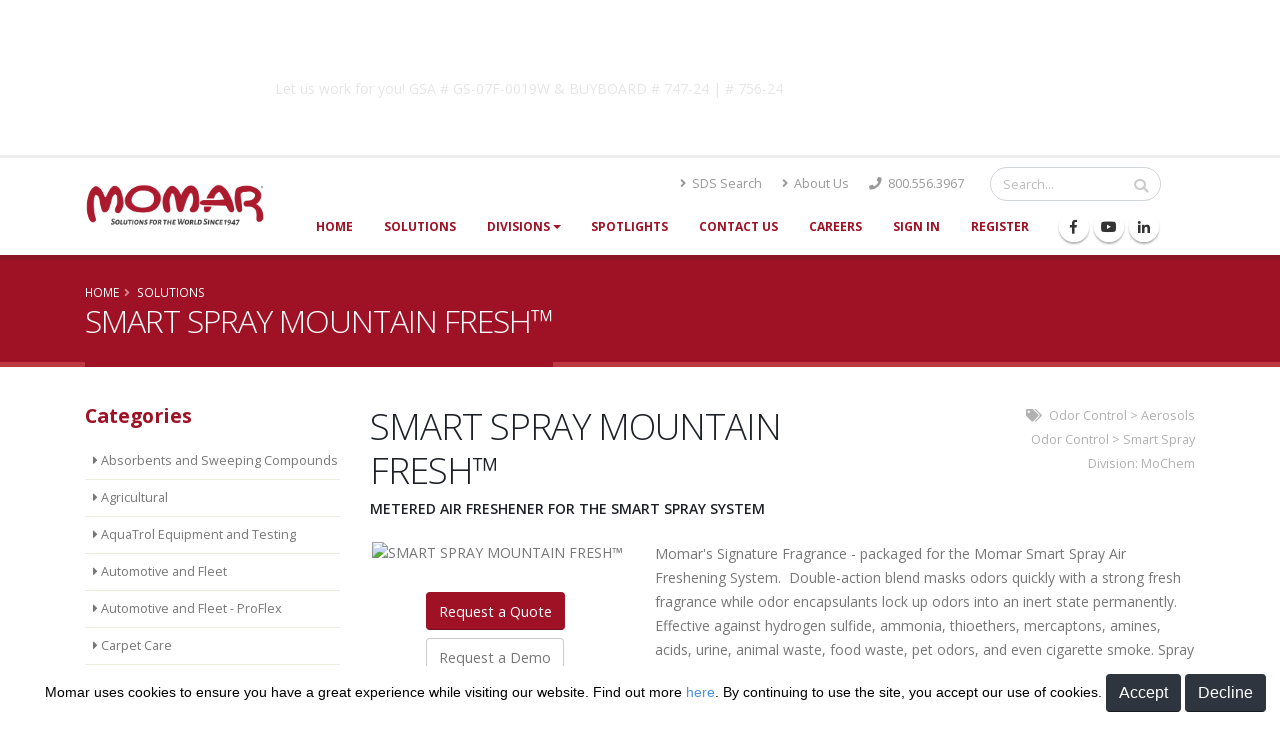

--- FILE ---
content_type: text/html; charset=UTF-8
request_url: https://momar.com/item/19048/smart_spray_mountain_fresh
body_size: 15948
content:
<!DOCTYPE html>
<html>
    <head>

        <!-- Basic -->
        <meta charset="utf-8">
        <meta http-equiv="X-UA-Compatible" content="IE=edge">	

        <title>SMART SPRAY MOUNTAIN FRESH™ | Momar - Solutions for the World Since 1947</title>	

        <meta name="keywords" content="" />
        <meta name="description" content="">
        <meta name="author" content="okler.net">
        <meta name="csrf-token" content="9qZk3HDmEnu3jN5RKbcp1uL34rDLA8UOFJKjc8Hn">
        <meta name="robots" content="">
        <meta name="googlebot" content="">
        <!-- Favicon -->
        <link rel="shortcut icon" href="/img/favicon.ico" type="image/x-icon" />
        
        <link rel="icon" type="image/png" sizes="16x16" href="/favicon-16x16.png">
        <link rel="icon" type="image/png" sizes="32x32" href="/favicon-32x32.png">
        <link rel="mask-icon" href="/safari-pinned-tab.svg" color="#92242A">
        <link rel="apple-touch-icon" sizes="180x180" href="/img/logo.png">       
        <meta property="og:image" content="/img/logo.png"/>
        <!-- Mobile Metas -->
        <meta name="viewport" content="width=device-width, initial-scale=1, minimum-scale=1.0, shrink-to-fit=no">
        <meta name="msapplication-TileColor" content="#ffffff">
        <meta name="theme-color" content="#ffffff">

        <!-- Web Fonts  -->
        <link href="https://fonts.googleapis.com/css?family=Open+Sans:300,400,600,700,800%7CShadows+Into+Light" rel="stylesheet" type="text/css">

        <!-- Vendor CSS -->
        <link rel="stylesheet" href="/vendor/bootstrap/css/bootstrap.min.css">
        <link rel="stylesheet" href="/vendor/font-awesome/css/fontawesome-all.min.css">
        <!--<link rel="stylesheet" href="https://maxcdn.bootstrapcdn.com/font-awesome/4.5.0/css/font-awesome.min.css">-->
        <link rel="stylesheet" href="/vendor/animate/animate.min.css">
        <link rel="stylesheet" href="/vendor/simple-line-icons/css/simple-line-icons.min.css">
        <link rel="stylesheet" href="/vendor/owl.carousel/assets/owl.carousel.min.css">
        <link rel="stylesheet" href="/vendor/owl.carousel/assets/owl.theme.default.min.css">
        <link rel="stylesheet" href="/vendor/magnific-popup/magnific-popup.min.css">
        <script src="/vendor/jquery/jquery.min.js"></script> 
        <script src="/js/jquery.jscroll.js"></script>
        <!-- Theme CSS -->
        <link rel="stylesheet" href="/css/theme.css">
        <link rel="stylesheet" href="/css/theme-elements.css">
        <link rel="stylesheet" href="/css/theme-blog.css">
        <link rel="stylesheet" href="/css/theme-shop.css">

        <!-- Current Page CSS -->
        <link rel="stylesheet" href="/vendor/rs-plugin/css/settings.css">
        <link rel="stylesheet" href="/vendor/rs-plugin/css/layers.css">
        <link rel="stylesheet" href="/vendor/rs-plugin/css/navigation.css">
        <link rel="stylesheet" href="/vendor/circle-flip-slideshow/css/component.css">
<script
    type="text/javascript"
    src="https://js.finix.com/v/1/finix.js"
    async>
</script>
        <!-- UIKit CSS -->
        <!--<link rel="stylesheet" href="/css/all.css">-->
         <!--<link rel="stylesheet" id="app-css" href="/css/app.css">-->
        <!-- Skin CSS -->
        <link rel="stylesheet" href="/css/skins/default.css"> 

        <!-- Theme Custom CSS -->
        <link rel="stylesheet" href="/css/custom.css">

        <!-- Head Libs -->
        <script src="/vendor/modernizr/modernizr.min.js"></script>
<!--        <script src="/public/js/foundation.esm.js.map.js"></script>-->

                <!-- Google Tag Manager -->
        <script>(function (w, d, s, l, i) {
                w[l] = w[l] || [];
                w[l].push({'gtm.start':
                            new Date().getTime(), event: 'gtm.js'});
                var f = d.getElementsByTagName(s)[0],
                        j = d.createElement(s), dl = l != 'dataLayer' ? '&l=' + l : '';
                j.async = true;
                j.src =
                        'https://www.googletagmanager.com/gtm.js?id=' + i + dl;
                f.parentNode.insertBefore(j, f);
            })(window, document, 'script', 'dataLayer', 'GTM-T8X6XWR');</script>
        <!-- End Google Tag Manager -->
        
        
    </head>
    <body>
                                                    <section class="parallax section section-text-light section-parallax section-center mt-0 mb-0" data-plugin-parallax data-plugin-options="{'speed': 1.5}" data-image-src="https://momarhaystack.com/images/banner/1646422131.jpg" style="background-color: ;">
            <div class="container">
                <div class="row justify-content-center">
                    <div class="col-lg-6">
                        <h4 class="mb-0" align="left">Government Solutions</h4>

                        <p class="mb-0" align="left">Let us work for you! 

GSA # GS-07F-0019W  &amp;  BUYBOARD # 747-24 | # 756-24</p>
                    </div>
                    <div class="col-lg-2">
                        <div class="get-started text-lg-right">
                                                        <a href="https://momar.com/government-solutions" class="btn btn-lg btn-light-2 mt-3">Catalog</a>
                                                    </div>
                    </div>
                </div>
            </div>
        </section>
                <div class="body">
            <header id="header" data-plugin-options="{'stickyEnabled': true, 'stickyEnableOnBoxed': true, 'stickyEnableOnMobile': true, 'stickyStartAt': 55, 'stickySetTop': '-5px', 'stickyChangeLogo': false}">
                <div class="header-body">
                    <div class="header-container container">
                        <div class="header-row">
                            <div class="header-column">
                                <div class="header-row">
                                    <div class="header-logo">
                                        <a href="/">
                                            <img alt="Momar" width="180" data-sticky-top="20" src="/img/logo.png">
                                        </a>
                                    </div>
                                </div>
                            </div>
                            <div class="header-column justify-content-end">
                                <style>
    .nav-pills {
        /*display: block;*/
        padding: 0rem 0rem;
        padding-right: 0rem;
        padding-left: 0rem;
        /*display: compact;*/
    }
    #header .header-nav {
        padding: 0.8px 0 !important;
        min-height: 50px !important;
    }
    #header {
        min-height: 100px !important;
    }
    @media  screen and (min-width: 0px) and (max-width: 435px) {
        /* #about-us {
            display: none !important;
        } */
        /* .about-us {
            display: none !important;y
        }
         */
        #header .header-search {
            margin-left: 0;
        }
        #header .header-logo img {
            width: 160px;
        }
        #header .header-logo {
            margin: 1rem 0 0.2rem !important;
        }
    }
    @media (max-width: 1200px) {
        #header .header-logo img {
            width: 120px;
        }
    }
    @media (min-device-width: 501px) and (max-device-width: 900px) {
        #header .header-nav-top .nav > li > a {
            padding: 6px;
        }
    }
    @media (max-device-width: 500px) {
        #header .header-nav-top .nav > li > a {
            padding: 6px;
        }
        .careers {
            display: block !important;
        }
    }
</style>
<div class="header-row  pt-2">
    <nav class="header-nav-top d-none d-sm-block">
        <ul class="nav nav-pills">
            <li class="nav-item">
                <a class="nav-link" href="/sds"><i class="fas fa-angle-right"></i> SDS Search</a>
            </li>
            <li class="nav-item">
                <a class="nav-link about-us" id="about-us" href="/about-us"><i class="fas fa-angle-right"></i> About Us</a>
            </li>
            
            <li class="nav-item careers" style="display: none;">
                <a class="nav-link" href="/careers"><i class="fas fa-angle-right"></i> Careers</a>
            </li>
            
            <li class="nav-item">
                <span class="ws-nowrap"><i class="fas fa-phone"></i> 800.556.3967</span>
            </li>
        </ul>
    </nav>
    <div class="header-search d-none d-md-block">
        <form id="searchForm" action="https://momar.com/s/keyword" method="post">
            <input type="hidden" name="_token" value="9qZk3HDmEnu3jN5RKbcp1uL34rDLA8UOFJKjc8Hn">            <div class="input-group">
                <input type="text" class="form-control" name="searchTerm" id="q" placeholder="Search..." required>
                <span class="input-group-append">
                    <button class="btn btn-light" type="submit"><i class="fas fa-search"></i></button>
                </span>
            </div>
        </form>
    </div>
</div>
                                <div class="header-row">
    <div class="header-nav">
        <div class="header-nav-main header-nav-main-effect-1 header-nav-main-sub-effect-1">
            <nav class="collapse">
                <ul class="nav nav-pills" id="mainNav">
                    <li class="">
                        <a class="dropdown-item " href="/">
                            Home
                        </a>
                    </li>
                    <!-- <li class="dropdown dropdown-mega"> -->
                    <li class="">
                        <a class="dropdown-item " href="https://momar.com/item">
                            Solutions
                        </a>
                        <!-- <ul class="dropdown-menu">
                                <li>
                                        <div class="dropdown-mega-content">
                                                <div class="row">
                                                        <div class="col-lg-3">
                                                                <span class="dropdown-mega-sub-title">Featured</span>
                                                                <ul class="dropdown-mega-sub-nav">
                                                                        <li><a class="dropdown-item" href="elements-accordions.html">Accordions</a></li>
                                                                </ul>
                                                        </div>
                                                        <div class="col-lg-3">
                                                                <span class="dropdown-mega-sub-title">By Division</span>
                                                                <ul class="dropdown-mega-sub-nav">
                                                                        <li><a class="dropdown-item" href="elements-buttons.html">Buttons</a></li>

                                                                </ul>
                                                        </div>
                                                        <div class="col-lg-3">
                                                                <span class="dropdown-mega-sub-title">By Category</span>
                                                                <ul class="dropdown-mega-sub-nav">
                                                                        <li><a class="dropdown-item" href="elements-call-to-action.html">Call to Action</a></li>
                                                                </ul>
                                                        </div>
                                                        <div class="col-lg-3">
                                                                <span class="dropdown-mega-sub-title">Master Search</span>
                                                                <ul class="dropdown-mega-sub-nav">
                                                                        <li><a class="dropdown-item" href="elements-headings.html">Headings</a></li>
                                                                </ul>
                                                        </div>
                                                </div>
                                        </div>
                                </li>
                        </ul> -->
                    </li>
                    <li class="dropdown">
                        <a class="dropdown-item dropdown-toggle " href="/divisions">
                            Divisions
                        </a>

                        <ul class="dropdown-menu">
                            <li class="dropdown-item">
                                <a class="dropdown-item" href="/division/ais">AIS</a>
                            </li>
                            <li class="dropdown-item">
                                <a class="dropdown-item" href="https://aquatrolwater.com/">AquaTrol</a>
                            </li>
                            <li class="dropdown-item">
                                <a class="dropdown-item" href="/division/handyman">Handyman</a>
                            </li>
                            <li class="dropdown-item">
                                <a class="dropdown-item" href="/division/lubest">LuBest</a>
                            </li>
                            <li class="dropdown-item">
                                <a class="dropdown-item" href="http://mintech.com/" target="_blank">MinTech</a>
                            </li>
                            <li class="dropdown-item">
                                <a class="dropdown-item" href="/division/mochem">MoChem</a>
                            </li>
                            <li class="dropdown-item">
                                <a class="dropdown-item" href="/division/momarket">MoMarket</a>
                            </li>
                            <li class="dropdown-item">
                                <a class="dropdown-item" href="/division/safetyman">Safetyman</a>
                            </li>
                            <li class="dropdown-item">
                                <a class="dropdown-item" href="/division/superco">Superco</a>
                            </li>

                        </ul>
                    </li>

                    <li class=""><a class="dropdown-item" href="/spotlights">Spotlights</a></li>

                    <li class="">
                        <a class="dropdown-item " href="/contact-us">
                            Contact Us
                        </a>

                    </li>
                    <li class="d-none d-lg-block">
                        <a class="dropdown-item " href="/careers">
                            Careers
                        </a>
                    </li>
                                        <li class="" id="headerAccount"><a class="dropdown-item " href="/login">Sign In</a></li>
                    <li class="" id="headerAccount"><a class="dropdown-item " href="/register">Register</a></li>
                                                        </ul>
            </nav>
        </div>
        <ul class="header-social-icons social-icons d-none d-sm-block">
            <li class="social-icons-facebook"><a href="http://www.facebook.com/MomarInc" target="_blank" title="Facebook"><i class="fab fa-facebook-f"></i></a></li>
            <li class="social-icons-youtube"><a href="https://www.youtube.com/user/momartv" target="_blank" title="YouTube"><i class="fab fa-youtube"></i></a></li>
            <li class="social-icons-linkedin"><a href="https://www.linkedin.com/company/momar-inc./" target="_blank" title="Linkedin"><i class="fab fa-linkedin-in"></i></a></li>
        </ul>
        <button class="btn header-btn-collapse-nav" data-toggle="collapse" data-target=".header-nav-main nav">
            <i class="fas fa-bars"></i>
        </button>
    </div>
</div>


                            </div>
                        </div>
                        <!-- show in mobile -->
<div class="header-row ">
    <nav class="header-nav-top d-block d-sm-none pb-2">
        <ul class="nav nav-pills">
            <li class="nav-item">
                <a class="nav-link" href="/sds"><i class="fas fa-angle-right"></i> SDS Search</a>
            </li>
            <li class="nav-item">
                <a class="nav-link about-us" id="about-us" href="/about-us"><i class="fas fa-angle-right"></i> About Us</a>
            </li>
                        <li class="nav-item ">
                <a class="nav-link" href="/careers"><i class="fas fa-angle-right"></i> Careers</a>
            </li>
                        <li class="nav-item">
                <span class="ws-nowrap"><i class="fas fa-phone"></i> 800.556.3967</span>
            </li>
            <li class="nav-item w-100">
                <div class="header-search">
                    <form id="searchForm" action="https://momar.com/s/keyword" method="post">
                        <input type="hidden" name="_token" value="9qZk3HDmEnu3jN5RKbcp1uL34rDLA8UOFJKjc8Hn">                        <div class="input-group">
                            <input type="text" class="form-control" name="searchTerm" id="q" placeholder="Search..." required style="width:155px">
                            <span class="input-group-append">
                                <button class="btn btn-light" type="submit"><i class="fas fa-search"></i></button>
                            </span>
                        </div>
                    </form>
                </div>
            </li>
        </ul>
    </nav>
</div>
<!-- show in mobile -->                    </div>
                </div>
            </header>

            <main class="">
                <div role="main" class="main">
	<section class="page-header">
		<div class="container">
			<div class="row">
				<div class="col">
					<ul class="breadcrumb">
						<li class="lnk-light"><a class="lnk-light" href="/">Home</a></li>
						<li class="lnk-light"><a class="lnk-light" href="/item">Solutions</a></li>

					</ul>
				</div>
			</div>
			<div class="row">
				<div class="col">
					<h1>SMART SPRAY MOUNTAIN FRESH™</h1>
				</div>
			</div>
		</div>
	</section>

	<div class="container">

		<div class="row">
			<div class="col-lg-3 order-2 order-lg-1">
				<aside class="sidebar">

 <h4 class="heading-primary"><strong>Categories</strong></h4>
<nav id="sidebar">
    <ul class="nav nav-list flex-column mb-4 sort-source">
        	            <li class="nav-item" data-option-value="*">
            <a class="nav-link category-link " id="icon-69" data-category-id="69" data-category-name="absorbents_and_sweeping_compounds">

                <i class="fas fa-caret-right aside-margin"></i> 
                Absorbents and Sweeping Compounds
            </a>

            <ul class="collapse list-unstyled" id="subcategory-69"></ul>
        </li>
        	            <li class="nav-item" data-option-value="*">
            <a class="nav-link category-link " id="icon-70" data-category-id="70" data-category-name="agricultural">

                <i class="fas fa-caret-right aside-margin"></i> 
                Agricultural
            </a>

            <ul class="collapse list-unstyled" id="subcategory-70"></ul>
        </li>
        	            <li class="nav-item" data-option-value="*">
            <a class="nav-link category-link " id="icon-159" data-category-id="159" data-category-name="aquatrol_equipment_and_testing">

                <i class="fas fa-caret-right aside-margin"></i> 
                AquaTrol Equipment and Testing
            </a>

            <ul class="collapse list-unstyled" id="subcategory-159"></ul>
        </li>
        	            <li class="nav-item" data-option-value="*">
            <a class="nav-link category-link " id="icon-71" data-category-id="71" data-category-name="automotive_and_fleet">

                <i class="fas fa-caret-right aside-margin"></i> 
                Automotive and Fleet
            </a>

            <ul class="collapse list-unstyled" id="subcategory-71"></ul>
        </li>
        	            <li class="nav-item" data-option-value="*">
            <a class="nav-link category-link " id="icon-924" data-category-id="924" data-category-name="automotive_and_fleet___proflex">

                <i class="fas fa-caret-right aside-margin"></i> 
                Automotive and Fleet - ProFlex
            </a>

            <ul class="collapse list-unstyled" id="subcategory-924"></ul>
        </li>
        	            <li class="nav-item" data-option-value="*">
            <a class="nav-link category-link " id="icon-72" data-category-id="72" data-category-name="carpet_care">

                <i class="fas fa-caret-right aside-margin"></i> 
                Carpet Care
            </a>

            <ul class="collapse list-unstyled" id="subcategory-72"></ul>
        </li>
        	     	            <li class="nav-item" data-option-value="*">
            <a class="nav-link category-link " id="icon-73" data-category-id="73" data-category-name="cleaning_and_degreasing">

                <i class="fas fa-caret-right aside-margin"></i> 
                Cleaning and Degreasing
            </a>

            <ul class="collapse list-unstyled" id="subcategory-73"></ul>
        </li>
        	            <li class="nav-item" data-option-value="*">
            <a class="nav-link category-link " id="icon-74" data-category-id="74" data-category-name="disinfecting_and_sanitizing">

                <i class="fas fa-caret-right aside-margin"></i> 
                Disinfecting and Sanitizing
            </a>

            <ul class="collapse list-unstyled" id="subcategory-74"></ul>
        </li>
        	            <li class="nav-item" data-option-value="*">
            <a class="nav-link category-link " id="icon-75" data-category-id="75" data-category-name="drain_maintenance">

                <i class="fas fa-caret-right aside-margin"></i> 
                Drain Maintenance
            </a>

            <ul class="collapse list-unstyled" id="subcategory-75"></ul>
        </li>
        	            <li class="nav-item" data-option-value="*">
            <a class="nav-link category-link " id="icon-76" data-category-id="76" data-category-name="dust_suppression">

                <i class="fas fa-caret-right aside-margin"></i> 
                Dust Suppression
            </a>

            <ul class="collapse list-unstyled" id="subcategory-76"></ul>
        </li>
        	            <li class="nav-item" data-option-value="*">
            <a class="nav-link category-link " id="icon-77" data-category-id="77" data-category-name="equipment">

                <i class="fas fa-caret-right aside-margin"></i> 
                Equipment
            </a>

            <ul class="collapse list-unstyled" id="subcategory-77"></ul>
        </li>
        	            <li class="nav-item" data-option-value="*">
            <a class="nav-link category-link " id="icon-2149" data-category-id="2149" data-category-name="fire_fighting_and_prevention">

                <i class="fas fa-caret-right aside-margin"></i> 
                Fire Fighting and Prevention
            </a>

            <ul class="collapse list-unstyled" id="subcategory-2149"></ul>
        </li>
        	            <li class="nav-item" data-option-value="*">
            <a class="nav-link category-link " id="icon-78" data-category-id="78" data-category-name="floor_care">

                <i class="fas fa-caret-right aside-margin"></i> 
                Floor Care
            </a>

            <ul class="collapse list-unstyled" id="subcategory-78"></ul>
        </li>
        	            <li class="nav-item" data-option-value="*">
            <a class="nav-link category-link " id="icon-79" data-category-id="79" data-category-name="food_processing_">

                <i class="fas fa-caret-right aside-margin"></i> 
                Food Processing 
            </a>

            <ul class="collapse list-unstyled" id="subcategory-79"></ul>
        </li>
        	            <li class="nav-item" data-option-value="*">
            <a class="nav-link category-link " id="icon-135" data-category-id="135" data-category-name="freeze_conditioning">

                <i class="fas fa-caret-right aside-margin"></i> 
                Freeze Conditioning
            </a>

            <ul class="collapse list-unstyled" id="subcategory-135"></ul>
        </li>
        	            <li class="nav-item" data-option-value="*">
            <a class="nav-link category-link " id="icon-1004" data-category-id="1004" data-category-name="gloves">

                <i class="fas fa-caret-right aside-margin"></i> 
                Gloves
            </a>

            <ul class="collapse list-unstyled" id="subcategory-1004"></ul>
        </li>
        	            <li class="nav-item" data-option-value="*">
            <a class="nav-link category-link " id="icon-995" data-category-id="995" data-category-name="government_solutions">

                <i class="fas fa-caret-right aside-margin"></i> 
                Government Solutions
            </a>

            <ul class="collapse list-unstyled" id="subcategory-995"></ul>
        </li>
        	            <li class="nav-item" data-option-value="*">
            <a class="nav-link category-link " id="icon-153" data-category-id="153" data-category-name="greenaction___environmentally_responsible_chemistry">

                <i class="fas fa-caret-right aside-margin"></i> 
                Greenaction - Environmentally Responsible Chemistry
            </a>

            <ul class="collapse list-unstyled" id="subcategory-153"></ul>
        </li>
        	            <li class="nav-item" data-option-value="*">
            <a class="nav-link category-link " id="icon-162" data-category-id="162" data-category-name="handyman_1_0">

                <i class="fas fa-caret-right aside-margin"></i> 
                Handyman 1.0
            </a>

            <ul class="collapse list-unstyled" id="subcategory-162"></ul>
        </li>
        	            <li class="nav-item" data-option-value="*">
            <a class="nav-link category-link " id="icon-80" data-category-id="80" data-category-name="kitchen_care">

                <i class="fas fa-caret-right aside-margin"></i> 
                Kitchen Care
            </a>

            <ul class="collapse list-unstyled" id="subcategory-80"></ul>
        </li>
        	            <li class="nav-item" data-option-value="*">
            <a class="nav-link category-link " id="icon-81" data-category-id="81" data-category-name="laundry">

                <i class="fas fa-caret-right aside-margin"></i> 
                Laundry
            </a>

            <ul class="collapse list-unstyled" id="subcategory-81"></ul>
        </li>
        	            <li class="nav-item" data-option-value="*">
            <a class="nav-link category-link " id="icon-82" data-category-id="82" data-category-name="lift_station_and_grease_trap_maintenance">

                <i class="fas fa-caret-right aside-margin"></i> 
                Lift Station and Grease Trap Maintenance
            </a>

            <ul class="collapse list-unstyled" id="subcategory-82"></ul>
        </li>
        	            <li class="nav-item" data-option-value="*">
            <a class="nav-link category-link " id="icon-83" data-category-id="83" data-category-name="lubrication">

                <i class="fas fa-caret-right aside-margin"></i> 
                Lubrication
            </a>

            <ul class="collapse list-unstyled" id="subcategory-83"></ul>
        </li>
        	            <li class="nav-item" data-option-value="*">
            <a class="nav-link category-link " id="icon-84" data-category-id="84" data-category-name="mosquito_control">

                <i class="fas fa-caret-right aside-margin"></i> 
                Mosquito Control
            </a>

            <ul class="collapse list-unstyled" id="subcategory-84"></ul>
        </li>
        	            <li class="nav-item" data-option-value="*">
            <a class="nav-link category-link " id="icon-85" data-category-id="85" data-category-name="odor_control">

                <i class="fas fa-caret-right aside-margin"></i> 
                Odor Control
            </a>

            <ul class="collapse list-unstyled" id="subcategory-85"></ul>
        </li>
        	            <li class="nav-item" data-option-value="*">
            <a class="nav-link category-link " id="icon-1003" data-category-id="1003" data-category-name="paper__plastic__and_consumables">

                <i class="fas fa-caret-right aside-margin"></i> 
                Paper, Plastic, and Consumables
            </a>

            <ul class="collapse list-unstyled" id="subcategory-1003"></ul>
        </li>
        	            <li class="nav-item" data-option-value="*">
            <a class="nav-link category-link " id="icon-86" data-category-id="86" data-category-name="parts_washing">

                <i class="fas fa-caret-right aside-margin"></i> 
                Parts Washing
            </a>

            <ul class="collapse list-unstyled" id="subcategory-86"></ul>
        </li>
        	            <li class="nav-item" data-option-value="*">
            <a class="nav-link category-link " id="icon-88" data-category-id="88" data-category-name="personal_care">

                <i class="fas fa-caret-right aside-margin"></i> 
                Personal Care
            </a>

            <ul class="collapse list-unstyled" id="subcategory-88"></ul>
        </li>
        	            <li class="nav-item" data-option-value="*">
            <a class="nav-link category-link " id="icon-89" data-category-id="89" data-category-name="pest_control">

                <i class="fas fa-caret-right aside-margin"></i> 
                Pest Control
            </a>

            <ul class="collapse list-unstyled" id="subcategory-89"></ul>
        </li>
        	            <li class="nav-item" data-option-value="*">
            <a class="nav-link category-link " id="icon-87" data-category-id="87" data-category-name="protective_coatings_and_repair_products">

                <i class="fas fa-caret-right aside-margin"></i> 
                Protective Coatings and Repair Products
            </a>

            <ul class="collapse list-unstyled" id="subcategory-87"></ul>
        </li>
        	            <li class="nav-item" data-option-value="*">
            <a class="nav-link category-link " id="icon-152" data-category-id="152" data-category-name="release_agents">

                <i class="fas fa-caret-right aside-margin"></i> 
                Release Agents
            </a>

            <ul class="collapse list-unstyled" id="subcategory-152"></ul>
        </li>
        	            <li class="nav-item" data-option-value="*">
            <a class="nav-link category-link " id="icon-944" data-category-id="944" data-category-name="safetyman">

                <i class="fas fa-caret-right aside-margin"></i> 
                Safetyman
            </a>

            <ul class="collapse list-unstyled" id="subcategory-944"></ul>
        </li>
        	            <li class="nav-item" data-option-value="*">
            <a class="nav-link category-link " id="icon-992" data-category-id="992" data-category-name="specialty_kits">

                <i class="fas fa-caret-right aside-margin"></i> 
                Specialty Kits
            </a>

            <ul class="collapse list-unstyled" id="subcategory-992"></ul>
        </li>
        	            <li class="nav-item" data-option-value="*">
            <a class="nav-link category-link " id="icon-90" data-category-id="90" data-category-name="specialty_maintenance">

                <i class="fas fa-caret-right aside-margin"></i> 
                Specialty Maintenance
            </a>

            <ul class="collapse list-unstyled" id="subcategory-90"></ul>
        </li>
        	            <li class="nav-item" data-option-value="*">
            <a class="nav-link category-link " id="icon-150" data-category-id="150" data-category-name="timber_team_products">

                <i class="fas fa-caret-right aside-margin"></i> 
                Timber Team Products
            </a>

            <ul class="collapse list-unstyled" id="subcategory-150"></ul>
        </li>
        	            <li class="nav-item" data-option-value="*">
            <a class="nav-link category-link " id="icon-91" data-category-id="91" data-category-name="turf_care">

                <i class="fas fa-caret-right aside-margin"></i> 
                Turf Care
            </a>

            <ul class="collapse list-unstyled" id="subcategory-91"></ul>
        </li>
        	            <li class="nav-item" data-option-value="*">
            <a class="nav-link category-link " id="icon-93" data-category-id="93" data-category-name="water_treatment___biocide">

                <i class="fas fa-caret-right aside-margin"></i> 
                Water Treatment - Biocide
            </a>

            <ul class="collapse list-unstyled" id="subcategory-93"></ul>
        </li>
        	            <li class="nav-item" data-option-value="*">
            <a class="nav-link category-link " id="icon-94" data-category-id="94" data-category-name="water_treatment___closed_loop">

                <i class="fas fa-caret-right aside-margin"></i> 
                Water Treatment - Closed Loop
            </a>

            <ul class="collapse list-unstyled" id="subcategory-94"></ul>
        </li>
        	            <li class="nav-item" data-option-value="*">
            <a class="nav-link category-link " id="icon-95" data-category-id="95" data-category-name="water_treatment___cooling_towers">

                <i class="fas fa-caret-right aside-margin"></i> 
                Water Treatment - Cooling Towers
            </a>

            <ul class="collapse list-unstyled" id="subcategory-95"></ul>
        </li>
        	            <li class="nav-item" data-option-value="*">
            <a class="nav-link category-link " id="icon-98" data-category-id="98" data-category-name="water_treatment___one_drum_program">

                <i class="fas fa-caret-right aside-margin"></i> 
                Water Treatment - One Drum Program
            </a>

            <ul class="collapse list-unstyled" id="subcategory-98"></ul>
        </li>
        	            <li class="nav-item" data-option-value="*">
            <a class="nav-link category-link " id="icon-99" data-category-id="99" data-category-name="water_treatment___specialty_products">

                <i class="fas fa-caret-right aside-margin"></i> 
                Water Treatment - Specialty Products
            </a>

            <ul class="collapse list-unstyled" id="subcategory-99"></ul>
        </li>
        	            <li class="nav-item" data-option-value="*">
            <a class="nav-link category-link " id="icon-100" data-category-id="100" data-category-name="water_treatment___steam_boilers">

                <i class="fas fa-caret-right aside-margin"></i> 
                Water Treatment - Steam Boilers
            </a>

            <ul class="collapse list-unstyled" id="subcategory-100"></ul>
        </li>
        	            <li class="nav-item" data-option-value="*">
            <a class="nav-link category-link " id="icon-101" data-category-id="101" data-category-name="water_treatment___waste_water">

                <i class="fas fa-caret-right aside-margin"></i> 
                Water Treatment - Waste Water
            </a>

            <ul class="collapse list-unstyled" id="subcategory-101"></ul>
        </li>
        	            <li class="nav-item" data-option-value="*">
            <a class="nav-link category-link " id="icon-97" data-category-id="97" data-category-name="winter_products">

                <i class="fas fa-caret-right aside-margin"></i> 
                Winter Products
            </a>

            <ul class="collapse list-unstyled" id="subcategory-97"></ul>
        </li>
            </ul>
</nav> 
<style>
    .nav-link{
        cursor: pointer;
    }
</style>
				<!-- 
					<h4 class="heading-primary"><strong>Categories</strong></h4>

					<ul class="nav nav-list flex-column mb-4 sort-source" data-sort-id="portfolio" data-option-key="filter" data-plugin-options="{'layoutMode': 'fitRows', 'filter': '*'}">
												<li class="nav-item" data-option-value="*">
							<a class="nav-link" href="/solutions-search/category/69/absorbents-and-sweeping-compounds">Absorbents and Sweeping Compounds</a>
						</li>
												<li class="nav-item" data-option-value="*">
							<a class="nav-link" href="/solutions-search/category/70/agricultural">Agricultural</a>
						</li>
												<li class="nav-item" data-option-value="*">
							<a class="nav-link" href="/solutions-search/category/159/aquatrol-equipment-and-testing">AquaTrol Equipment and Testing</a>
						</li>
												<li class="nav-item" data-option-value="*">
							<a class="nav-link" href="/solutions-search/category/71/automotive-and-fleet">Automotive and Fleet</a>
						</li>
												<li class="nav-item" data-option-value="*">
							<a class="nav-link" href="/solutions-search/category/924/automotive-and-fleet---proflex">Automotive and Fleet - ProFlex</a>
						</li>
												<li class="nav-item" data-option-value="*">
							<a class="nav-link" href="/solutions-search/category/72/carpet-care">Carpet Care</a>
						</li>
												<li class="nav-item" data-option-value="*">
							<a class="nav-link" href="/solutions-search/category/120/catalog">Catalog</a>
						</li>
												<li class="nav-item" data-option-value="*">
							<a class="nav-link" href="/solutions-search/category/73/cleaning-and-degreasing">Cleaning and Degreasing</a>
						</li>
												<li class="nav-item" data-option-value="*">
							<a class="nav-link" href="/solutions-search/category/74/disinfecting-and-sanitizing">Disinfecting and Sanitizing</a>
						</li>
												<li class="nav-item" data-option-value="*">
							<a class="nav-link" href="/solutions-search/category/75/drain-maintenance">Drain Maintenance</a>
						</li>
												<li class="nav-item" data-option-value="*">
							<a class="nav-link" href="/solutions-search/category/76/dust-suppression">Dust Suppression</a>
						</li>
												<li class="nav-item" data-option-value="*">
							<a class="nav-link" href="/solutions-search/category/77/equipment">Equipment</a>
						</li>
												<li class="nav-item" data-option-value="*">
							<a class="nav-link" href="/solutions-search/category/2149/fire-fighting-and-prevention">Fire Fighting and Prevention</a>
						</li>
												<li class="nav-item" data-option-value="*">
							<a class="nav-link" href="/solutions-search/category/78/floor-care">Floor Care</a>
						</li>
												<li class="nav-item" data-option-value="*">
							<a class="nav-link" href="/solutions-search/category/79/food-processing-">Food Processing </a>
						</li>
												<li class="nav-item" data-option-value="*">
							<a class="nav-link" href="/solutions-search/category/135/freeze-conditioning">Freeze Conditioning</a>
						</li>
												<li class="nav-item" data-option-value="*">
							<a class="nav-link" href="/solutions-search/category/1004/gloves">Gloves</a>
						</li>
												<li class="nav-item" data-option-value="*">
							<a class="nav-link" href="/solutions-search/category/995/government-solutions">Government Solutions</a>
						</li>
												<li class="nav-item" data-option-value="*">
							<a class="nav-link" href="/solutions-search/category/153/greenaction---environmentally-responsible-chemistry">Greenaction - Environmentally Responsible Chemistry</a>
						</li>
												<li class="nav-item" data-option-value="*">
							<a class="nav-link" href="/solutions-search/category/162/handyman-1-0">Handyman 1.0</a>
						</li>
												<li class="nav-item" data-option-value="*">
							<a class="nav-link" href="/solutions-search/category/80/kitchen-care">Kitchen Care</a>
						</li>
												<li class="nav-item" data-option-value="*">
							<a class="nav-link" href="/solutions-search/category/81/laundry">Laundry</a>
						</li>
												<li class="nav-item" data-option-value="*">
							<a class="nav-link" href="/solutions-search/category/82/lift-station-and-grease-trap-maintenance">Lift Station and Grease Trap Maintenance</a>
						</li>
												<li class="nav-item" data-option-value="*">
							<a class="nav-link" href="/solutions-search/category/83/lubrication">Lubrication</a>
						</li>
												<li class="nav-item" data-option-value="*">
							<a class="nav-link" href="/solutions-search/category/84/mosquito-control">Mosquito Control</a>
						</li>
												<li class="nav-item" data-option-value="*">
							<a class="nav-link" href="/solutions-search/category/85/odor-control">Odor Control</a>
						</li>
												<li class="nav-item" data-option-value="*">
							<a class="nav-link" href="/solutions-search/category/1003/paper--plastic--and-consumables">Paper, Plastic, and Consumables</a>
						</li>
												<li class="nav-item" data-option-value="*">
							<a class="nav-link" href="/solutions-search/category/86/parts-washing">Parts Washing</a>
						</li>
												<li class="nav-item" data-option-value="*">
							<a class="nav-link" href="/solutions-search/category/88/personal-care">Personal Care</a>
						</li>
												<li class="nav-item" data-option-value="*">
							<a class="nav-link" href="/solutions-search/category/89/pest-control">Pest Control</a>
						</li>
												<li class="nav-item" data-option-value="*">
							<a class="nav-link" href="/solutions-search/category/87/protective-coatings-and-repair-products">Protective Coatings and Repair Products</a>
						</li>
												<li class="nav-item" data-option-value="*">
							<a class="nav-link" href="/solutions-search/category/152/release-agents">Release Agents</a>
						</li>
												<li class="nav-item" data-option-value="*">
							<a class="nav-link" href="/solutions-search/category/944/safetyman">Safetyman</a>
						</li>
												<li class="nav-item" data-option-value="*">
							<a class="nav-link" href="/solutions-search/category/992/specialty-kits">Specialty Kits</a>
						</li>
												<li class="nav-item" data-option-value="*">
							<a class="nav-link" href="/solutions-search/category/90/specialty-maintenance">Specialty Maintenance</a>
						</li>
												<li class="nav-item" data-option-value="*">
							<a class="nav-link" href="/solutions-search/category/150/timber-team-products">Timber Team Products</a>
						</li>
												<li class="nav-item" data-option-value="*">
							<a class="nav-link" href="/solutions-search/category/91/turf-care">Turf Care</a>
						</li>
												<li class="nav-item" data-option-value="*">
							<a class="nav-link" href="/solutions-search/category/93/water-treatment---biocide">Water Treatment - Biocide</a>
						</li>
												<li class="nav-item" data-option-value="*">
							<a class="nav-link" href="/solutions-search/category/94/water-treatment---closed-loop">Water Treatment - Closed Loop</a>
						</li>
												<li class="nav-item" data-option-value="*">
							<a class="nav-link" href="/solutions-search/category/95/water-treatment---cooling-towers">Water Treatment - Cooling Towers</a>
						</li>
												<li class="nav-item" data-option-value="*">
							<a class="nav-link" href="/solutions-search/category/98/water-treatment---one-drum-program">Water Treatment - One Drum Program</a>
						</li>
												<li class="nav-item" data-option-value="*">
							<a class="nav-link" href="/solutions-search/category/99/water-treatment---specialty-products">Water Treatment - Specialty Products</a>
						</li>
												<li class="nav-item" data-option-value="*">
							<a class="nav-link" href="/solutions-search/category/100/water-treatment---steam-boilers">Water Treatment - Steam Boilers</a>
						</li>
												<li class="nav-item" data-option-value="*">
							<a class="nav-link" href="/solutions-search/category/101/water-treatment---waste-water">Water Treatment - Waste Water</a>
						</li>
												<li class="nav-item" data-option-value="*">
							<a class="nav-link" href="/solutions-search/category/97/winter-products">Winter Products</a>
						</li>
											</ul>  
 -->

					<hr class="invisible mt-5 mb-2">

					<h4 class="heading-primary">Contact <strong>Us</strong></h4>
<p>Having trouble finding your solution? Contact us! We're happy to help.</p>
<a href="/contact-us" class="btn btn-primary"><strong>Connect Now!</strong></a>
				</aside>
			</div>

			<div class="col-lg-9 order-1 order-lg-2" id="solutions-list">

				<div class="row">


					<div class="col-lg-12">

							
						<div class="portfolio-info">
							<div class="row">
								<div class="col-lg-8">
									<h1 class="mb-2">SMART SPRAY MOUNTAIN FRESH™</h1>
																		<h5>Metered Air Freshener for the Smart Spray System</h5>
																	</div>
								<div class="col-md-4 text-left text-lg-right">
									<ul>
										<li>
											<i class="fas fa-tags"></i> 
																																	
																						<a href="/solutions-search/category/85/odor-control">Odor Control</a> &gt;
											<a href="/solutions-search/category/514/aerosols">Aerosols</a><br>
																						
																						<a href="/solutions-search/category/85/odor-control">Odor Control</a> &gt;
											<a href="/solutions-search/category/919/smart-spray">Smart Spray</a><br>
																																																							Division: <a href="">MoChem</a>
																					</li>

									</ul>
								</div>
							</div>
						</div>

						<div class="row">

							<div class="col-lg-4" align="center">
																<img class="img-fluid mb-4" src="https://momarhaystack.com/data/productsandequipment/smartspraymountainfresh/smartspraymountainfresh_catalog_image.png" alt="SMART SPRAY MOUNTAIN FRESH™"><br>
																<a href="https://momar.com/solution-request/quote/19048"><button type="button" class="mb-1 mt-1 mr-1 btn btn-primary">Request a Quote</button></a>
								<a href="https://momar.com/solution-request/demo/19048"><button type="button" class="mb-1 mt-1 mr-1 btn btn-light">Request a Demo</button></a>

							</div>
							<div class="col-lg-8">
								<p>Momar's Signature Fragrance - packaged for the Momar Smart Spray Air Freshening System.&nbsp; Double-action blend masks odors quickly with a strong fresh fragrance while odor encapsulants lock up odors into an inert state permanently. Effective against hydrogen sulfide, ammonia, thioethers, mercaptons, amines, acids, urine, animal waste, food waste, pet odors, and even cigarette smoke. Spray on the area to be treated as it must come in contact with the odor to produce maximum results.&nbsp;&nbsp;Effective on most odors, including pet odors and smoke.</p><ul><li>Only one dispenser is needed for a room up to 30' x 20' x 10'</li><li>Up to 3,000 metered sprays per can; 30-day supply when used on medium setting</li><li>Perfect for restrooms, convalescent homes, hospitals, clinics, doctors' and dentists' offices, hotels, motels, retail stores, and kitchens</li><li>No ozone-depeleting substances (CFCs)</li><li>Pleasant mountain fresh scent</li><li>Net Weight: 7 oz.</li><li>USDA C1</li></ul>
                                                        <div>
                                                            <Strong>Item Designations:</strong><br>
                                                                                                                    </div>
							</div>
						</div>
                                                                                                <br />
                                                

        
						<div class="row">
														<div class="col-lg-6 col-sm-6">
								<ul class="portfolio-details">
									<li>
										<h5 class="mt-2 mb-1">Downloads</h5>

										<ul class="list list-inline list-icons">
                                                                                                                                                                                                                                                                                                                                                         											<li class="list-inline-item"><i class="fas fa-check-circle"></i><a href="https://momarhaystack.com/data/productsandequipment/smartspraymountainfresh//smartspray_sds__mountainfresh_.pdf">SDS</a></li>
											                                                                                                                                                                                                                                                                                                                                                                                                                                                                                                                                                                                                                                                                                                             											<li class="list-inline-item"><i class="fas fa-check-circle"></i><a href="javascript:void(0);" class="pdferror">Sell Sheet</a></li>
											                                                                                                                                                                                                                                                                                                                                                          											<li class="list-inline-item"><i class="fas fa-check-circle"></i><a href="javascript:void(0);" class="pdferror">Sell Sheet - Smart Spray Family</a></li>
											                                                                                                                                                                             											<li class="list-inline-item"><i class="fas fa-check-circle"></i><a href="javascript:void(0);" class="pdferror">Label</a></li>
											                                                                                                                                                                             											
										</ul>
									</li>
								</ul>
							</div>
														<div class="col-sm-6 col-md-6 col-lg-6">
                                                            <div class="portfolio-details">
                                                                							
        								<h5 class="mt-2 mb-1">Featured Videos</h5>
									<div class="row">
                                                                            <div class="col-sm-12 col-md-12 col-lg-12">
                                                                                <div class="owl-carousel owl-theme mb-0 owl-loaded owl-drag owl-carousel-init" data-plugin-options='{"items": 1,"margin": 10, "nav": true, "dots": false, "loop": true}'>
                                                                                                                                                                            <div class="item">
                                                                                                                                                                                                                                                                                        <div>
                                                                                                    <a class="" href="http://momartv.com/play/mountain_fresh_testimonial_orlando-1" target="_blank" data-caption="Mountain Fresh is great for getting rid of odors">
                                                                                                                                                                                            <img class="img-fluid" src="https://momarhaystack.com/momartv/thumbnail/1o2wvb6.jpg"></a>
                                                                                                <h6 class="mt-2">
                                                                                                                                                                                                        <a class="" href="http://momartv.com/play/mountain_fresh_testimonial_orlando-1" target="_blank" data-caption="Mountain Fresh is great for getting rid of odors">
                                                                                                												Mountain Fresh is great for getting rid of odors</a></h6>
                                                                                            </div>
                                                                                        </div>
                                                                                                                                                                    </div>    
                                                                            </div>
                                                                        </div>
								                                                                                                                                    <h5 class="mt-2 mb-1">Related Videos</h5>
									<div class="row">
                                                                            <div class="col-sm-12 col-md-12 col-lg-12">
                                                                                <div class="owl-carousel owl-theme" data-plugin-options="{'items': 1, 'margin': 10, 'loop': true, 'nav': true, 'dots': false}" >
                                                                                                                                                                            <div class="item">
                                                                                                                                                                                                                                                                                        <div>
                                                                                                        <a class="" href="http://momartv.com/play/enzymatic-cleaners" target="_blank" data-caption="Zyme-Attack Product Line :: Bio-Enzymatic, Odor Neutralizing Cleaners">
                                                                                                                                                                                                    <img class="img-fluid" src="https://momarhaystack.com/momartv/thumbnail/kxp6vl6.jpg"></a>
                                                                                                    <h6 class="mt-2">
                                                                                                                                                                                                <a class="" href="http://momartv.com/play/enzymatic-cleaners" target="_blank" data-caption="Zyme-Attack Product Line :: Bio-Enzymatic, Odor Neutralizing Cleaners">
                                                                                                                                                                                                Zyme-Attack Product Line :: Bio-Enzymatic, Odor Neutralizing Cleaners</a></h6>
                                                                                            </div>
                                                                                        </div>
                                                                                                                                                                    </div>
                                                                            </div>
                                                                        </div>
								                                                            </div>
                                                        </div>           
														<ul class="portfolio-details">
								<li>
									<h5 class="mt-5">Related Solutions</h5>
									<div class="featured-boxes">
										<div class="row">
																						<div class="col-lg-3 col-sm-6">
												<a href="https://momar.com/item/19507/easy_fresh_odor_control_dispenser___fragrance_covers">
													<div class="featured-box featured-box-primary featured-box-effect-3 mt-0">
														<div class="box-content">
																														<img src="https://momarhaystack.com/data/productsandequipment/easyfresh/easyfresh_image.PNG" alt="EASY FRESH ODOR CONTROL DISPENSER &amp; FRAGRANCE COVERS" class="img-fluid">
																														<h4 class="text-uppercase">EASY FRESH ODOR CONTROL DISPENSER &amp; FRAGRANCE COVERS</h4>
															<p>
																Controlled Release Air Freshener
															</p>
														</div>
													</div>
												</a>
											</div>
																						<div class="col-lg-3 col-sm-6">
												<a href="https://momar.com/item/19049/mountain_fresh_total_release_fogger_aerosol">
													<div class="featured-box featured-box-primary featured-box-effect-3 mt-0">
														<div class="box-content">
																														<img src="https://momarhaystack.com/data/productsandequipment/mountainfreshtotalreleasefoggeraerosol/mountainfresh_totalrelease_catalog_image.png" alt="MOUNTAIN FRESH TOTAL RELEASE FOGGER AEROSOL" class="img-fluid">
																														<h4 class="text-uppercase">MOUNTAIN FRESH TOTAL RELEASE FOGGER AEROSOL</h4>
															<p>
																Total Release Deodorizer
															</p>
														</div>
													</div>
												</a>
											</div>
																						<div class="col-lg-3 col-sm-6">
												<a href="https://momar.com/item/19050/mountain_fresh____aerosol_handheld">
													<div class="featured-box featured-box-primary featured-box-effect-3 mt-0">
														<div class="box-content">
																														<img src="https://momarhaystack.com/data/productsandequipment/mountainfreshaerosolhandheld/mountainfresh_handheldaerosol_catalog_image.png" alt="MOUNTAIN FRESH™ AEROSOL HANDHELD" class="img-fluid">
																														<h4 class="text-uppercase">MOUNTAIN FRESH™ AEROSOL HANDHELD</h4>
															<p>
																Odor Encapsulating Aerosol
															</p>
														</div>
													</div>
												</a>
											</div>
																						<div class="col-lg-3 col-sm-6">
												<a href="https://momar.com/item/2510/smart_spray_air_freshening_dispenser">
													<div class="featured-box featured-box-primary featured-box-effect-3 mt-0">
														<div class="box-content">
																														<img src="https://momarhaystack.com/data/productsandequipment/smartsprayairfresheningdispenser/smartspraydispenser.png" alt="SMART SPRAY AIR FRESHENING DISPENSER" class="img-fluid">
																														<h4 class="text-uppercase">SMART SPRAY AIR FRESHENING DISPENSER</h4>
															<p>
																Programmable Metered Air Freshening System
															</p>
														</div>
													</div>
												</a>
											</div>
																						<div class="col-lg-3 col-sm-6">
												<a href="https://momar.com/item/5342/smart_spray_dutch_apple_spice">
													<div class="featured-box featured-box-primary featured-box-effect-3 mt-0">
														<div class="box-content">
																														<img src="https://momarhaystack.com/data/productsandequipment/smartspraydutchapplespice/smartsprayaerosol__catalog_.jpg" alt="SMART SPRAY DUTCH APPLE SPICE" class="img-fluid">
																														<h4 class="text-uppercase">SMART SPRAY DUTCH APPLE SPICE</h4>
															<p>
																Metered Air Freshener for the Smart Spray System
															</p>
														</div>
													</div>
												</a>
											</div>
																						<div class="col-lg-3 col-sm-6">
												<a href="https://momar.com/item/3612/smart_spray____fresh_linen">
													<div class="featured-box featured-box-primary featured-box-effect-3 mt-0">
														<div class="box-content">
																														<img src="https://momarhaystack.com/data/productsandequipment/smartsprayfreshlinen/smartsprayfreshlinen_catalog_image.png" alt="SMART SPRAY™ FRESH LINEN" class="img-fluid">
																														<h4 class="text-uppercase">SMART SPRAY™ FRESH LINEN</h4>
															<p>
																Metered Air Freshener For The Smart Spray System
															</p>
														</div>
													</div>
												</a>
											</div>
																						<div class="col-lg-3 col-sm-6">
												<a href="https://momar.com/item/2512/smart_spray____nice__n_clean">
													<div class="featured-box featured-box-primary featured-box-effect-3 mt-0">
														<div class="box-content">
																														<img src="https://momarhaystack.com/data/productsandequipment/smartspraynicenclean/smartspraynicenclean_catalog_image.png" alt="SMART SPRAY™ NICE &#039;N CLEAN" class="img-fluid">
																														<h4 class="text-uppercase">SMART SPRAY™ NICE &#039;N CLEAN</h4>
															<p>
																Metered Air Freshener for the Smart Spray System
															</p>
														</div>
													</div>
												</a>
											</div>
																						<div class="col-lg-3 col-sm-6">
												<a href="https://momar.com/item/19449/superco_electro_mist_metered_odor_neutralizer_aerosol">
													<div class="featured-box featured-box-primary featured-box-effect-3 mt-0">
														<div class="box-content">
																														<img src="https://momarhaystack.com/data/productsandequipment/supercoelectromistmeteredodorneutralizer/superco_electro_mist.png" alt="SUPERCO ELECTRO-MIST METERED ODOR NEUTRALIZER AEROSOL" class="img-fluid">
																														<h4 class="text-uppercase">SUPERCO ELECTRO-MIST METERED ODOR NEUTRALIZER AEROSOL</h4>
															<p>
																Metered Air Freshener Aerosols
															</p>
														</div>
													</div>
												</a>
											</div>
																						<div class="col-lg-3 col-sm-6">
												<a href="https://momar.com/item/19259/superco_invade_air_cinnamon_spice">
													<div class="featured-box featured-box-primary featured-box-effect-3 mt-0">
														<div class="box-content">
																														<img src="https://momarhaystack.com/data/productsandequipment/supercoinvadeaircinnamonspice/Capture.JPG" alt="SUPERCO INVADE AIR CINNAMON SPICE" class="img-fluid">
																														<h4 class="text-uppercase">SUPERCO INVADE AIR CINNAMON SPICE</h4>
															<p>
																Cinnamon Spice Total Release Deodorizer
															</p>
														</div>
													</div>
												</a>
											</div>
																						<div class="col-lg-3 col-sm-6">
												<a href="https://momar.com/item/19309/superco_invade_air_cucumber_melon">
													<div class="featured-box featured-box-primary featured-box-effect-3 mt-0">
														<div class="box-content">
																														<h4 class="text-uppercase">SUPERCO INVADE AIR CUCUMBER MELON</h4>
															<p>
																Total Release Deodorizer
															</p>
														</div>
													</div>
												</a>
											</div>
																						<div class="col-lg-3 col-sm-6">
												<a href="https://momar.com/item/19288/superco_invade_air_linen_fresh">
													<div class="featured-box featured-box-primary featured-box-effect-3 mt-0">
														<div class="box-content">
																														<img src="https://momarhaystack.com/data/productsandequipment/supercoinvadeairlinenfresh/invadeairlinenfresh__catalog_.png" alt="SUPERCO INVADE AIR LINEN FRESH" class="img-fluid">
																														<h4 class="text-uppercase">SUPERCO INVADE AIR LINEN FRESH</h4>
															<p>
																Total Release Deodorizer
															</p>
														</div>
													</div>
												</a>
											</div>
																						<div class="col-lg-3 col-sm-6">
												<a href="https://momar.com/item/19298/superco_invade_air_sea_breeze">
													<div class="featured-box featured-box-primary featured-box-effect-3 mt-0">
														<div class="box-content">
																														<img src="https://momarhaystack.com/data/productsandequipment/supercoinvadeairseabreeze/invadeair_seabreeze_catalog.png" alt="SUPERCO INVADE AIR SEA BREEZE" class="img-fluid">
																														<h4 class="text-uppercase">SUPERCO INVADE AIR SEA BREEZE</h4>
															<p>
																Total Release Deodorizer
															</p>
														</div>
													</div>
												</a>
											</div>
																						<div class="col-lg-3 col-sm-6">
												<a href="https://momar.com/item/19273/superco_invade_air_very_berry">
													<div class="featured-box featured-box-primary featured-box-effect-3 mt-0">
														<div class="box-content">
																														<img src="https://momarhaystack.com/data/productsandequipment/supercoinvadeairveryberry/invadeairveryberry_catalog_image.png" alt="SUPERCO INVADE AIR VERY BERRY" class="img-fluid">
																														<h4 class="text-uppercase">SUPERCO INVADE AIR VERY BERRY</h4>
															<p>
																Total Release Deodorizer
															</p>
														</div>
													</div>
												</a>
											</div>
																						<div class="col-lg-3 col-sm-6">
												<a href="https://momar.com/item/19548/superco_superpod_refill_mango_tango">
													<div class="featured-box featured-box-primary featured-box-effect-3 mt-0">
														<div class="box-content">
																														<img src="https://momarhaystack.com/data/productsandequipment/supercosuperpodrefillmangotango/superpodmangotango_tds_image.PNG" alt="SUPERCO SUPERPOD REFILL MANGO TANGO" class="img-fluid">
																														<h4 class="text-uppercase">SUPERCO SUPERPOD REFILL MANGO TANGO</h4>
															<p>
																Controlled Release Pod Air Freshener
															</p>
														</div>
													</div>
												</a>
											</div>
																						<div class="col-lg-3 col-sm-6">
												<a href="https://momar.com/item/19556/superco_superpod_refill_sea_breeze">
													<div class="featured-box featured-box-primary featured-box-effect-3 mt-0">
														<div class="box-content">
																														<img src="https://momarhaystack.com/data/productsandequipment/supercosuperpodrefillseabreeze/superpodmangotango_tds_image.PNG" alt="SUPERCO SUPERPOD REFILL SEA BREEZE" class="img-fluid">
																														<h4 class="text-uppercase">SUPERCO SUPERPOD REFILL SEA BREEZE</h4>
															<p>
																Controlled Release Air Freshener Pod
															</p>
														</div>
													</div>
												</a>
											</div>
																						<div class="col-lg-3 col-sm-6">
												<a href="https://momar.com/item/19557/superco_superpod_refill_tuscan_citrus">
													<div class="featured-box featured-box-primary featured-box-effect-3 mt-0">
														<div class="box-content">
																														<img src="https://momarhaystack.com/data/productsandequipment/supercosuperpodrefilltuscancitrus/superpodmangotango_tds_image.PNG" alt="SUPERCO SUPERPOD REFILL TUSCAN CITRUS" class="img-fluid">
																														<h4 class="text-uppercase">SUPERCO SUPERPOD REFILL TUSCAN CITRUS</h4>
															<p>
																Controlled Release Pod Air Freshener
															</p>
														</div>
													</div>
												</a>
											</div>
																						<div class="col-lg-3 col-sm-6">
												<a href="https://momar.com/item/20374/thc_ya_____aerosol">
													<div class="featured-box featured-box-primary featured-box-effect-3 mt-0">
														<div class="box-content">
																														<img src="https://momarhaystack.com/data/productsandequipment/thcyaaerosol/thc_yaaerosol_catalog_image.png" alt="THC-YA!™ AEROSOL" class="img-fluid">
																														<h4 class="text-uppercase">THC-YA!™ AEROSOL</h4>
															<p>
																Smoke Odor Eliminator &amp; Encapsulant
															</p>
														</div>
													</div>
												</a>
											</div>
																						<div class="col-lg-3 col-sm-6">
												<a href="https://momar.com/item/20535/zyme_attack____mint_ready_to_use">
													<div class="featured-box featured-box-primary featured-box-effect-3 mt-0">
														<div class="box-content">
																														<img src="https://momarhaystack.com/data/productsandequipment/zymeattackmintreadytouse/zymeattackrtu_mint_catalog_image.png" alt="ZYME-ATTACK™ MINT READY-TO-USE" class="img-fluid">
																														<h4 class="text-uppercase">ZYME-ATTACK™ MINT READY-TO-USE</h4>
															<p>
																Bioenzymatic, Odor-Neutralizing, Cleaner &amp; Deodorizer
															</p>
														</div>
													</div>
												</a>
											</div>
																						<div class="col-lg-3 col-sm-6">
												<a href="https://momar.com/item/18182/zyme_attack____mountain_fresh_20x">
													<div class="featured-box featured-box-primary featured-box-effect-3 mt-0">
														<div class="box-content">
																														<img src="https://momarhaystack.com/data/productsandequipment/zymeattackmountainfresh20x/zymeattackmountainfresh20x_catalog__image.png" alt="ZYME-ATTACK™ MOUNTAIN FRESH 20X" class="img-fluid">
																														<h4 class="text-uppercase">ZYME-ATTACK™ MOUNTAIN FRESH 20X</h4>
															<p>
																Bioenzymatic, Odor-Neutralizing, Cleaner &amp; Deodorizer
															</p>
														</div>
													</div>
												</a>
											</div>
																						<div class="col-lg-3 col-sm-6">
												<a href="https://momar.com/item/18183/zyme_attack____mountain_fresh_ready_to_use">
													<div class="featured-box featured-box-primary featured-box-effect-3 mt-0">
														<div class="box-content">
																														<img src="https://momarhaystack.com/data/productsandequipment/zymeattackmountainfreshreadytouse/zymeattackmountainfreshrtu_catalog__image.png" alt="ZYME-ATTACK™ MOUNTAIN FRESH READY-TO-USE" class="img-fluid">
																														<h4 class="text-uppercase">ZYME-ATTACK™ MOUNTAIN FRESH READY-TO-USE</h4>
															<p>
																Bioenzymatic, Odor-Neutralizing, Cleaner &amp; Deodorizer
															</p>
														</div>
													</div>
												</a>
											</div>
																					</div>
									</li>
								</ul> 
								                           
							</div>
						</div>

					</div>
				</div>

			</div>

		</div>

	</div>
  
            </main>
            <div class="container text-center">
                <div id="cookieConsent">
                    <!--<div id="closeCookieConsent">x</div>-->
                    Momar uses cookies to ensure you have a great experience while visiting our website.  Find out more <a target="_blank" href="https://momar.com/privacy-policy#cookie">here</a>.  By continuing to use the site, you accept our use of cookies.
                    <input type="button" id="accept" value="Accept" class="btn btn-dark" value="1" >
                    <input type="button" id="decline" value="Decline" class="btn btn-dark" value="0" >

                </div>
            </div>
            <style type="text/css">

    /*  input[type="checkbox"]:required:invalid + label { color: red; }
      input[type="checkbox"]:required:valid + label { color: green; }*/
    .label{
        color: #f0f0f0;
    }
</style>
<footer id="footer">
    <div class="container">
        <div class="row">
            <div class="footer-ribbon">
                <span>Let's Connect!</span>
            </div>
            <div class="col-lg-4">
                <div class="newsletter">
                    <h4>Newsletter</h4>
                    <p>Enter your e-mail address to subscribe to our newsletter.</p>
                    <div class="uper">
                        <div class="text-success" id="success">
                        </div>
                    </div>
                    <div class="uper">
                        <div class="text-danger" id="falure">
                        </div>
                    </div>
                    <form id="newsletters">

                        <div class="form-group">
                            <div class="form-row">
                                <input id="name" class="form-control form-control-sm" type="text" name="name" placeholder="Name" required>
                            </div><br>
                            <div class="    form-row">
                                <input id="emailId" class="form-control form-control-sm" type="text" name="emailId" placeholder="Email" required>
                            </div>
                            <strong>Consent</strong>
                            <div class="custom-control custom-checkbox">
                                <input type="checkbox" class="custom-control-input" id="data_consent" value="1" name="data_consent" required="required" >
                                <label class="custom-control-label" for="data_consent">I agree to my personal data being stored so I may receive the newsletters. Read more about our <a href="/privacy-policy">Privacy Policy</a>.</label>
                            </div>
                            <div class="custom-control custom-checkbox">
                                <input type="checkbox" class="custom-control-input" id="offer_consent" value="1" name="offer_consent" required="required" >
                                <label class="custom-control-label" for="offer_consent">I agree to receive information about solutions and promotional offers from Momar.</label>
                            </div>
                            <div class="form-group col">
                                <input type="button" class="btn btn-primary" id="submit" value="Sign me up!">
                            </div>
                        </div> 
                    </form>
                </div>
            </div>
            <div class="col-lg-3">
                <h4><a href="/blog">Latest Updates</a></h4>
                <div id="tweet" class="twitter" data-plugin-tweets data-plugin-options="{'username': '', 'count': 2}">
                    <ul>
                                                <li><a href="/blog/momar-donates-dollar137-000-of-product-to-clayton-county-public-schools-homeless-education-department">MOMAR DONATES $137,000 OF PRODUCT TO CLAYTON COUNTY PUBLIC SCHOOLS HOMELESS EDUCATION DEPARTMENT</a></li>
                                                <li><a href="/blog/2025-momar-named-among-the-best-companies-to-sell-for-in-the-united-states">2025 - Momar Named Among The Best Companies To Sell For In The United States</a></li>
                                                <li><a href="/blog/2024-momar-named-among-the-best-companies-to-sell-for-in-the-united-states">2024 - Momar Named Among The Best Companies To Sell For In The United States</a></li>
                                            </ul>
                </div>
            </div>
            <div class="col-lg-3">
                <div class="contact-details">
                    <h4>Contact Us</h4>
                    <ul class="contact">
                        <li>
                            <p><em class="fas fa-map-marker-alt"></em> <strong>Address:</strong><a href="https://www.google.com/maps/place/Momar,+Inc./@33.8052865,-84.4296023,17z/data=!3m1!4b1!4m5!3m4!1s0x88f504d9c2dfaca3:0xc370cbb0cfbb8874!8m2!3d33.8052821!4d-84.4274136?hl=en" target="_blank">1830 Ellsworth Industrial Dr. NW, Atlanta, GA 30318-3746</a></p>
                        </li>
                        <li><p><i class="fas fa-phone"></i> <strong>Phone:</strong> 800.556.3967</p></li>
                        <li><p><i class="fas fa-envelope"></i> <strong>Email:</strong> <a href="mailto:info@momar.com">info@momar.com</a></p></li>
                    </ul>
                </div>
            </div>
            <div class="col-lg-2">
                <h4 align="center">Follow Us</h4>

                <ul class="social-icons" align="center">
                    <li class="social-icons-facebook"><a href="http://www.facebook.com/MomarInc" target="_blank" title="Facebook"><i class="fab fa-facebook-f"></i></a></li>
                    <li class="social-icons-youtube"><a href="https://www.youtube.com/user/momartv" target="_blank" title="YouTube"><i class="fab fa-youtube"></i></a></li>
                    <li class="social-icons-linkedin"><a href="https://www.linkedin.com/company/momar-inc./" target="_blank" title="Linkedin"><i class="fab fa-linkedin-in"></i></a></li>                    
                </ul>
                <hr class="light">
                <h5 align="center">ACHIEVEMENTS AND AFFILIATIONS</h5>
                <ul class="social-icons">                  
                    <li class="social-icons"><img style="cursor: pointer;" onclick="window.location = 'https://momar.com/blog/momar-achieves-champion-status-through-the-safer-detergents-stewardship-initiative'" src="/img/201811-afflogo-dfte-usepa.png" width="40px;"></li>
                    <li class="social-icons"><img style="cursor: pointer;" onclick="window.location = 'https://www.greenseal.org/certified-products-services?s=momar'" src="/img/201811-afflogo-greenseal.png" width="40px;"></li>
                    <li class="social-icons"><img style="cursor: pointer;" onclick="window.location = 'https://momar.com/government-solutions'" src="/img/201811-afflogo-gsa.png" width="40px;"></li>
                    <li class="social-icons"><img style="cursor: pointer;" onclick="window.location = 'https://www.issa.com/dir/company/1039'" src="/img/201811-afflogo-issa-m.png" width="40px;"></li>
                    <li class="social-icons"><img style="cursor: pointer; padding-bottom: 5px;" onclick="window.location = 'https://momar.com/greenaction'" src="/img/201811-afflogo-sc-usepa.png" width="40px;"></li>
                    <li class="social-icons"><img style="cursor: pointer;" onclick="window.location = 'https://momar.com/blog/momar-s-mintech-division-achieves-omri-listed-status-for-fertilizer-industry-solutions'" src="/img/omri_listed.jpg" width="40px;"></li>
                    <li class="social-icons"><img style="cursor: pointer;" onclick="window.location = 'https://www.biopreferred.gov/BioPreferred/'" src="/img/BioPreferred_20yrBadge_Champion.png" width="50px;" height="50px"></li>
                </ul>
            </div>
        </div>
    <div class="row">
      USGBC® and the related logo are trademarks owned by the U.S. Green Building Council and are used with permission.
    </div>
    </div>
    <div class="footer-copyright">
        <div class="container">
            <div class="row">
                <div class="col-lg-1 col-md-1">
                    <a href="/" class="logo">
                        <img alt="Momar, Inc." class="img-fluid" src="/img/logo-footer.png">
                    </a>
                </div>
                <div class="col-lg-3 col-md-4">
                    <!--Â-->
                    <p>© Copyright 2026. All Rights Reserved.</p>
                </div>
                <div class="col-lg-8 col-md-7 text-center">
                    <nav id="sub-menu">
                        <ul>
                            <li><a href="/sds">SDS Search</a></li>
                            <li><a href="/terms-and-conditions">Terms & Conditions</a></li>
                            <li><a href="/privacy-policy">Privacy Policy</a></li>
                            <li><a href="/cookie-policy">Cookie Policy</a></li>
                                                        <li><a href="/careers">Careers</a></li>
                                                        <li><a href="/sitemap">Sitemap</a></li>
                            <li><a href="/contact-us">Contact</a></li>
                            <li><a href="https://caa.Imagine360.com/MOMAR%20INC/index.html">Transparency in Coverage</a></li>
                        </ul>
                    </nav>
                </div>
            </div>
        </div>
    </div>

</footer>
<script>
    $(document).ready(function () {
        $("#submit").click(function (e) {
            $('#success').empty();
            $('#falure').empty();
            if (!newsletters.data_consent.checked) {
                $('#falure').append("Please check all the checkboxes.");
                newsletters.data_consent.focus();
                return false;
            }
            if (!newsletters.offer_consent.checked) {
                $('#falure').append("Please check all the checkboxes.");
                newsletters.offer_consent.focus();
                return false;
            }
            e.preventDefault();
            $.ajax({type: "POST",
                url: "/new/newsletter",
                data: {_token: '9qZk3HDmEnu3jN5RKbcp1uL34rDLA8UOFJKjc8Hn',
                    email: $('#emailId').val(),
                    name: $('#name').val(),
                    data_consent: 1,
                    offer_consent: 1
                },

                success: function (data) {
                    var json = $.parseJSON(data);
                    $('#success').append(json.success);
                    $('#falure').append(json.error);
                    $('#newsletters')[0].reset();
                },
                error: function (data) {
                    var json = $.parseJSON(data);
                    $('#falure').append(json.error);
                }
            });
        });
        
        jQuery("#cartForm").submit(function () {
        console.log("cart form submit");
        jQuery.post(
            '/form/genericprocess',
            {
                subject: "Medical Drains",
                firstName: jQuery("[name='firstName']").val(),
                lastName: jQuery("[name='lastName']").val(),
                email: jQuery("[name='email']").val(),
                phone: jQuery("[name='phone']").val(),
                company: jQuery("[name='company']").val(),
                zipCode: jQuery("[name='zipCode']").val(),
                referredBy: jQuery("[name='referredBy']").val(),
                _token: '9qZk3HDmEnu3jN5RKbcp1uL34rDLA8UOFJKjc8Hn'
            }, function (data) {
        if (data.success) {
            jQuery(".cart-care-form").html("<div style='color:green' class='text-center'>Thank you!  We will be in touch soon to schedule your free on-site survey.</div>");
        }

        }, "json"
            );
        return false;
        });
    });
</script>
        </div>
                <!-- Google Tag Manager (noscript) -->
        <noscript><iframe src="https://www.googletagmanager.com/ns.html?id=GTM-T8X6XWR"
                          height="0" width="0" style="display:none;visibility:hidden"></iframe></noscript>
        <!-- End Google Tag Manager (noscript) -->
        
    </body>

    <!-- Vendor -->
<!--        <script src="/vendor/jquery/jquery.min.js"></script>--> 
    <script src="/vendor/jquery.appear/jquery.appear.min.js"></script>
    <script src="/vendor/jquery.easing/jquery.easing.min.js"></script>
    <script src="/vendor/jquery-cookie/jquery-cookie.min.js"></script>
    <script src="/vendor/popper/umd/popper.min.js"></script>
    <script src="/vendor/bootstrap/js/bootstrap.min.js"></script>
    <script src="/vendor/common/common.min.js"></script>
    <script src="/vendor/jquery.validation/jquery.validation.min.js"></script>
    <script src="/vendor/jquery.easy-pie-chart/jquery.easy-pie-chart.min.js"></script>
    <script src="/vendor/jquery.gmap/jquery.gmap.min.js"></script>
    <script src="/vendor/jquery.lazyload/jquery.lazyload.min.js"></script>
    <script src="/vendor/isotope/jquery.isotope.min.js"></script>
    <script src="/vendor/owl.carousel/owl.carousel.min.js"></script>
    <script src="/vendor/magnific-popup/jquery.magnific-popup.min.js"></script>
    <script src="/vendor/vide/vide.min.js"></script>

    <!-- Theme Base, Components and Settings -->
    <script src="/js/theme.js"></script>

    <!-- Current Page Vendor and Views -->
    <script src="/vendor/rs-plugin/js/jquery.themepunch.tools.min.js"></script>
    <script src="/vendor/rs-plugin/js/jquery.themepunch.revolution.min.js"></script>
    <script src="/vendor/circle-flip-slideshow/js/jquery.flipshow.min.js"></script>
    <script src="/js/views/view.home.js"></script>

    <!-- Theme Custom -->
    <script src="/js/custom.js"></script>


    <!-- Theme Initialization Files -->
    <script src="/js/theme.init.js"></script>
    <script src="https://cdn.jsdelivr.net/npm/jquery.session@1.0.0/jquery.session.min.js"></script>
    <!-- Custom js -->
    
<script src="/js/uikit.js"></script>
<script src="/js/uikit-icons.js"></script>
 <script type="text/javascript" src="//cdnjs.cloudflare.com/ajax/libs/toastr.js/latest/js/toastr.min.js"></script>
    <link href="//cdnjs.cloudflare.com/ajax/libs/toastr.js/latest/css/toastr.min.css" rel="stylesheet">

<script type="text/javascript">
    $(".pdferror").click(function(){
        toastr.error('<p style="color: #ffffff;">Oops!  Let\'s get you signed into access literature.</p> <a onclick="storeCurrentPage()" href="/login"><button type="button" class="btn" style="margin: 0 8px 0 8px">Sign In</button></a><a href="/register"><button type="button" id="signup" class="btn" style="margin: 0 8px 0 8px">Sign Up</button></a>','', {
          "closeButton": false,
          "debug": false,
          "newestOnTop": true,
          "progressBar": true,
          "positionClass": "toast-top-right",
          "preventDuplicates": false,
          "onclick": null,
          "showDuration": "600",
          "hideDuration": "1000",
          "timeOut": "5000",
          "extendedTimeOut": "1000",
          "showEasing": "swing",
          "hideEasing": "linear",
          "showMethod": "fadeIn",
          "hideMethod": "fadeOut",
          "preventDuplicates": true
        });
    });
  
    const storeCurrentPage =()=>{
            }
        
    $(".category-link").click(function (e) {
        e.preventDefault();
        $(".category-link").removeClass("active");
        $(".list-unstyled").removeClass("show");
        
        jQuery(this).addClass('active');
        const categoryId = jQuery(this).attr('data-category-id');
        const categoryName = jQuery(this).attr('data-category-name');
        $.ajax({
            method: "GET",
            url: '/fetch-subcategory/'+categoryId,
            data: null
        }).done(function (response) {            
            $("#subcategory-"+categoryId).addClass('show');
            $("#subcategory-"+categoryId).html(response);
            
            $(".category-link i").removeClass("fa-caret-down");
            $(".category-link i").addClass('fa-caret-right');
            
            $("#icon-"+categoryId+" i").removeClass("fa-caret-right");
            $("#icon-"+categoryId+" i").addClass('fa-caret-down');
            
        });
        
        $.ajax({
            url: '/solutions-list/'+categoryId,
            method: 'GET',
            data: null,
            beforeSend:function()
            {
                //loaderStart();
            },
            complete:function()
            {
                //loaderStop();
            },
            error: function()
            {
                alert("An error occoured!");
            },
            success: function(response)
            {
                history.pushState('', '', '/p/'+categoryId+'/'+categoryName);
                $("#solutions-list").html(response);
            }
        });
    });

$(window).load(function () {
//var owl = $('.owl-carousel');
//              owl.owlCarousel({
//                  loop: false,
//                  margin: 10,
//                  items: 2,
//                  dots: false,
//                  nav: true,
//                  navText: ["<div class='nav-btn prev-slide'></div>",
//                      "<div class='nav-btn next-slide'></div>"
//                  ]
//              });
//              
//              // Remove the owl-loaded class after initialisation 
//owl.owlCarousel().removeClass('owl-loaded');
//
//// Show the carousel and trigger refresh
//owl.show(function() {
//    $(this).addClass('owl-loaded').trigger('refresh.owl.carousel');
//})
});
</script>

    <!-- Matomo -->
<script type="text/javascript">
  var _paq = window._paq || [];
        _paq.push([ function() { 
              visitor_id = this.getVisitorId();
              $.cookie('visitorId', visitor_id, {expires: 1, path: '/'});
          }]);
  /* tracker methods like "setCustomDimension" should be called before "trackPageView" */
    if(window.location.pathname == '/404'){
        _paq.push(["setDocumentTitle", '404/URL = ' +  encodeURIComponent(document.location.pathname+document.location.search) + '/From = ' + encodeURIComponent(document.referrer)]);
    }else{
        _paq.push(["setDocumentTitle", document.domain + "/" + document.title]);
        _paq.push(["setCookieDomain", "*." + window.location.host]);
        _paq.push(["setDomains", ["*.dev.momar.com","*.qa.momar.com","*.test543.momar.com"]]);
        }
         _paq.push(['resetUserId']); _paq.push(['appendToTrackingUrl', 'new_visit=1']);        _paq.push(['trackPageView']);
         _paq.push(['appendToTrackingUrl', '']);

        _paq.push(['enableLinkTracking']);
        (function() {
          var u="https://analytics.momar.com/";
          _paq.push(['setTrackerUrl', u+'matomo.php']);
          _paq.push(['setSiteId', 1]);
          var d=document, g=d.createElement('script'), s=d.getElementsByTagName('script')[0];
          g.type='text/javascript'; g.async=true; g.defer=true; g.src=u+'matomo.js'; s.parentNode.insertBefore(g,s);
        })();
</script>
<noscript><p><img src="https://analytics.momar.com/matomo.php?idsite=1&amp;rec=1" style="border:0;" alt="" /></p></noscript>
    <!-- Matomo Tag Manager -->
    <script type="text/javascript">
        var _mtm = _mtm || [];
        _mtm.push({'mtm.startTime': (new Date().getTime()), 'event': 'mtm.Start'});
        var d = document, g = d.createElement('script'), s = d.getElementsByTagName('script')[0];
        g.type = 'text/javascript';
        g.async = true;
        g.defer = true;
        g.src = 'https://analytics.momar.com/js/container_1AcYkXjw.js';
        s.parentNode.insertBefore(g, s);
    </script>
    <!-- End Matomo Tag Manager -->
    <!--<script async src="https://www.googletagmanager.com/gtag/js?id=UA-153608116-1"></script>-->
    <script>
        window.dataLayer = window.dataLayer || [];
        function gtag() {
            dataLayer.push(arguments);
        }
        gtag('js', new Date());
        gtag('config', 'UA-153608116-1');
    </script>

    <script>
            </script>


    <!-- End Matomo Code -->

    <!-- Google Analytics: Change UA-XXXXX-X to be your site's ID. Go to http://www.google.com/analytics/ for more information.
    <script>
            (function(i,s,o,g,r,a,m){i['GoogleAnalyticsObject']=r;i[r]=i[r]||function(){
            (i[r].q=i[r].q||[]).push(arguments)},i[r].l=1*new Date();a=s.createElement(o),
            m=s.getElementsByTagName(o)[0];a.async=1;a.src=g;m.parentNode.insertBefore(a,m)
            })(window,document,'script','//www.google-analytics.com/analytics.js','ga');
    
            ga('create', 'UA-12345678-1', 'auto');
            ga('send', 'pageview');
    </script> chand test
    -->
<script type="text/javascript" src="https://secure.leadforensics.com/js/101024.js"></script>
<noscript><img src="https://secure.leadforensics.com/101024.png" alt="" style="display:none;" /></noscript>
    <script>
   
    

    $(document).ready(function () {
      
        var date = new Date();
        var cookie = $.cookie("cookie");
        if (cookie == "" || cookie == undefined || cookie == null) {
            $("#cookieConsent").fadeIn(300);
        }
        $('#accept').click(function () {
            var href = $(this).val();
            $.cookie('cookie', '1', {expires: 15, path: '/'});
            _paq.push(['forgetUserOptOut']);
            $("#cookieConsent").fadeOut(200);
        });
        $('#decline').click(function () {
            $.cookie('cookie', '0', {expires: 1, path: '/'});
            _paq.push(['optUserOut']);
            $("#cookieConsent").fadeOut(200);
        });
        $("#closeCookieConsent, .cookieConsentOK").click(function () {
            $("#cookieConsent").fadeOut(200);
        });
    }, 4000);
        
        jQuery(document).ready(function() {
            var divisionID = [];
            var categoryID = [];
            $('.division_ids').each(function(){
            if($(this).val()) {
                divisionID.push($(this).val());
            }
        });
        $('.category_ids').each(function(){
            if($(this).val()) {
                categoryID.push($(this).val());
            }
        });
        if(divisionID.length || categoryID.length){
            jQuery.post(
                '/solutions-list?page=1',
                {
                        _token: '9qZk3HDmEnu3jN5RKbcp1uL34rDLA8UOFJKjc8Hn',
                        searchType: 'featured_items',
                        divisionIDs: divisionID,
                        categoryIDs: categoryID
                },
                function(data) {
                        jQuery("#solutions-list").html(data);
                }, "html"
            );
        }
    });
    </script>
</html>


--- FILE ---
content_type: text/css
request_url: https://momar.com/vendor/circle-flip-slideshow/css/component.css
body_size: 993
content:
.fc-slideshow {
	position: relative;
	width: 338px;
	height: 338px;
	border-radius: 50%;
	margin: 0 auto;
	-webkit-perspective: 1200px;
	-moz-perspective: 1200px;
	perspective: 1200px;
	top: 6px;
}

.fc-slideshow nav {
	top: 0;
	height: 100%;
	width: 100%;
	position: absolute;
	z-index: 10000;
	display: none;
}

.fc-slideshow nav > div {
	position: absolute;
	height: 100%;
	top: 0;
	width: 50%;
}

.fc-slideshow nav .fc-left {
	left: 0;
}

.fc-slideshow nav .fc-right {
	right: 0;
}

.fc-slideshow nav > div span {
	height: 33%;
	width: 100%;
	position: absolute;
	left: 0;
}

.fc-slideshow nav > div span:first-child {
	top: 0;
}

.fc-slideshow nav > div span:nth-child(2) {
	top: 33%;
}

.fc-slideshow nav > div span:nth-child(3) {
	top: 66%;
}

.fc-slideshow nav i,
.no-csstransforms3d .fc-slideshow nav > div span {
	position: absolute;
	width: 100%;
	height: 40px;
	top: 50%;
	margin-top: -20px;
	pointer-events: none;
	opacity: 0;
	-webkit-backface-visibility: hidden;
	-webkit-transition: all 0.2s ease;
	-moz-backface-visibility: hidden;
	-moz-transition: all 0.2s ease;
	backface-visibility: hidden;
	transition: all 0.2s ease;
}

/* Some fallbacks */
.no-csstransforms3d .fc-slideshow nav > div span {
	z-index: 1000;
	width: 40px;
	background: rgba(0,0,0,0);
}

.no-csstransforms3d .fc-slideshow nav .fc-left span {
	left: -80px;
}

.no-csstransforms3d .fc-slideshow nav .fc-right span {
	right: -80px;
	left: auto;
}

.no-csstransforms3d .fc-slideshow nav i {
	width: 40px;
	cursor: pointer;
}

.fc-slideshow nav .fc-left i {
	-webkit-transform-origin: 100% 50%;
	-moz-transform-origin: 100% 50%;
	transform-origin: 100% 50%;
	text-align: left;
}

.fc-slideshow nav .fc-right i {
	-webkit-transform-origin: 0% 50%;
	-moz-transform-origin: 0% 50%;
	transform-origin: 0% 50%;
	text-align: right;
}

.csstransforms3d .fc-slideshow nav > div span:hover ~ i,
.no-csstransforms3d .fc-slideshow nav i,
.no-csstransforms3d .fc-slideshow nav > div span {
	opacity: 1;
}

.csstransforms3d .fc-slideshow nav > div span:nth-child(2):hover ~ i{
	-webkit-transform: rotate(0deg);
	-moz-transform: rotate(0deg);
	transform: rotate(0deg);
}

.csstransforms3d .fc-slideshow nav > .fc-left span:first-child:hover ~ i,
.csstransforms3d .fc-slideshow nav > .fc-right span:nth-child(3):hover ~ i {
	-webkit-transform: rotate(45deg);
	-moz-transform: rotate(45deg);
	transform: rotate(45deg);
}

.csstransforms3d .fc-slideshow nav > .fc-right span:first-child:hover ~ i,
.csstransforms3d .fc-slideshow nav > .fc-left span:nth-child(3):hover ~ i {
	-webkit-transform: rotate(-45deg);
	-moz-transform: rotate(-45deg);
	transform: rotate(-45deg);
}

ul.fc-slides {
	list-style: none;
	margin: 0;
	padding: 0;
}

ul.fc-slides li {
	display: none;
}

.no-js ul.fc-slides li {
	display: block;
}

.fc-flip {
	width: 100%;
	height: 100%;
	border-radius: 50%;
	-webkit-transform-style: preserve-3d;
	-moz-transform-style: preserve-3d;
	transform-style: preserve-3d;
}

.fc-flip div {
	width: 100%;
	height: 100%;
	position: absolute;
	border-radius: 50%;
	top: 0;
	left: 0;
	-webkit-transform-style: preserve-3d;
	-moz-transform-style: preserve-3d;
	transform-style: preserve-3d;
	-webkit-backface-visibility: hidden;
	-moz-backface-visibility: hidden;
	backface-visibility: hidden;
}

.fc-flip .fc-back {
	-webkit-transform: rotateY(-180deg);
	-moz-transform: rotateY(-180deg);
	transform: rotateY(-180deg);
}

.fc-slideshow img {
	border-radius: 50%;
}

.fc-slideshow h3 {
	position: absolute;
	color: #fff;
	top: 50%;
	margin-top: 30px;
	line-height: 50px;
	height: 50px;
	left: 80px;
	right: 80px;
	background: #ff514c;
	font-size: 22px;
	text-transform: uppercase;
	letter-spacing: 2px;
	text-align: center;
	border-radius: 20% 10% 50% 5% / 25% 10% 30% 75%;
}

.fc-overlay-light,
.fc-overlay-dark {
	opacity: 0;
}

.fc-overlay-light {
	background: rgba(255,255,255,1);
}

.fc-overlay-dark {
	background: rgba(0,0,0,1);
}

/* No JS fallback */

.no-js .fc-slideshow {
	height: auto;
	box-shadow: none;
}

.no-js .fc-slideshow h3 {
	position: relative;
	width: auto;
	height: auto;
	left: auto;
	right: auto;
	top: auto;
	margin: 5px;
}



--- FILE ---
content_type: text/css
request_url: https://momar.com/css/custom.css
body_size: 2581
content:
/* Add here all your CSS customizations */
.row:before, .row:after {display: none !important;}
html .featured-boxes-full .featured-box-full-mochem {
	background-color: #141b4d;
	color: #ffffff;
}

html .featured-boxes-full .featured-box-full-aquatrol {
	background-color: #001489;
	color: #ffffff;
}

html .featured-boxes-full .featured-box-full-lubest {
	background-color: #00843d;
	color: #ffffff;
}

html .featured-boxes-full .featured-box-full-momarket {
	background-color: #cfac2d;
	color: #ffffff;
}

html .featured-boxes-full .featured-box-full-mintech {
	background-color: #2d2926;
	color: #ffffff;
}

html .featured-boxes-full .featured-box-full-handyman {
	background-color: #7d3f16;
	color: #ffffff;
}

html .featured-boxes-full .featured-box-full-safetyman {
	background-color: #dc4405;
	color: #ffffff;
}

/* Home Concept */
.home-concept {
	background: none;
	width: 100%;
	overflow: hidden;
}

.home-concept strong {
	display: block;
	font-family: "Shadows Into Light", cursive;
	font-size: 2.1em;
	font-weight: normal !important;
	position: relative;
	margin-top: 30px;
}

.home-concept .row {
	position: relative;
}

.home-concept .process-image {
	background: none;
	width: 160px;
	margin: 135px auto 0 auto;
	padding-bottom: 50px;
	position: relative;
	z-index: 1;
}

.home-concept .process-image img {
	border-radius: 150px;
	margin: 7px 8px;
	width: auto;
	height: auto;
	max-width: 145px;
	max-height: 145px;
}

.home-concept .our-work {
	margin-top: 52px;
	font-size: 2.6em;
}

.home-concept .project-image {
	background: none;
	width: 350px;
	margin: 15px 0 0 -30px;
	padding-bottom: 45px;
	position: relative;
	z-index: 1;
}

.home-concept .sun {
	background: none;
	width: 60px;
	height: 56px;
	display: block;
	position: absolute;
	left: 10%;
	top: 35px;
}

.home-concept .cloud {
	background: none;
	width: 116px;
	height: 56px;
	display: block;
	position: absolute;
	left: 57%;
	top: 35px;
}

@media (min-width: 1199px) {
	html[dir="rtl"] .home-concept-construction {
		background: none;
	}

	.home-concept-construction {
		background: none;
	}
}
.diamonds {
	font-size: 0;
	margin: 40px auto 85px;
	position: relative;
	text-align: center;
	padding: 50px 0 0 57px;
}
.diamonds > li {
	display: inline-block;
	font-size: 18px;
	margin-right: 135px;
}
.diamonds .diamond {
	background: #f4f4f4;
	display: block;
	height: 255px;
	overflow: hidden;
	position: relative;
	text-decoration: none;
	width: 255px;
	overflow: hidden;
	-webkit-transform: rotate(-45deg);
					transform: rotate(-45deg);
}
.diamonds .diamond:after {
	-webkit-transition: all 0.2s ease;
	transition: all 0.2s ease;
	content: " ";
	width: 100%;
	height: 100%;
	position: absolute;
	top: 0;
	left: 0;
	background: #000;
	opacity: 0;
	-webkit-transform: scale(0);
					transform: scale(0);
	z-index: 100;
}
.diamonds .diamond:hover:after {
	opacity: 0.3;
	-webkit-transform: scale(1);
					transform: scale(1);
}
.diamonds .diamond:hover .content:after {
	opacity: 0.8;
	-webkit-transform: scale(1);
					transform: scale(1);
}
.diamonds .content {
	display: table-cell;
	height: 255px;
	padding: 0 10px;
	-webkit-transform: rotate(45deg);
					transform: rotate(45deg);
	text-align: center;
	vertical-align: middle;
	width: 255px;
	position: relative;
}
.diamonds .content:after {
	-webkit-transition: all 0.2s ease;
	transition: all 0.2s ease;
	color: #fff;
	content: "\e08d";
	font-family: "simple-line-icons";
	font-size: 28px;
	left: 27%;
	margin: -6px -12px;
	opacity: 0;
	position: absolute;
	top: 50%;
	z-index: 1000;
	-webkit-transform: scale(2);
					transform: scale(2);
}
.diamonds .content img {
	max-width: 375px;
	margin-left: -50%;
}
.diamonds .diamond-sm .content:after {
	left: 24%;
	top: 48%;
}

@media (min-width: 1199px) {
	.diamonds > li:nth-child(3) {
		margin-right: 0;
	}
	/*.diamonds > li:nth-child(4) {
		right: 132px;
		top: 9px;
		position: absolute;
	}*/
        .diamonds > li:nth-child(4) { right: 460px;top: 245px;position: absolute;}
        
	.diamonds > li:nth-child(5) {
		margin-left: 527px;
		margin-top: -70px;
	}
	/*.diamonds > li:nth-child(6) {
		position: absolute;
		margin: -6px 0 0 -27px;
		right: -32px;
	}*/
        .diamonds > li:nth-child(6) { position: absolute; margin: 125px 0 0 -27px; right: 8px;}
	/*.diamonds > li:nth-child(7) {
		position: absolute;
		margin: 97px 0 0 -133px;
		right: 73px;
	}*/
        .diamonds > li:nth-child(7) { position: absolute; margin: 120px 0 0 0; right: 399px; }
        
	.diamonds .diamond-sm {
		height: 128px;
		width: 128px;
	}
	.diamonds .diamond-sm .content {
		height: 128px;
		width: 128px;
	}
	.diamonds .diamond-sm .content img {
		max-width: 195px;
	}

	.row-diamonds-description {
		margin-top: -150px;
	}
        .diamonds {margin-bottom:280px;}
}
@media (max-width: 1198px) {
	.diamonds {
		text-align: center;
		width: 748px;
		margin: 0 auto;
		padding: 75px 0 75px 75px;
	}
	.diamonds::after {
		clear: both;
		content: "";
		display: block;
	}
	.diamonds > li {
		margin: 0;
		position: static;
		float: left;
	}
	.diamonds > li:nth-child(2n+2) {
		margin-bottom: -50px;
		margin-left: 55px;
		margin-top: 200px;
	}
	.diamonds > li:nth-child(2n+1) {
		clear: both;
	}
}
@media (max-width: 748px) {
	.diamonds {
		margin: 0 auto;
		padding: 25px 0 0 0;
		text-align: center;
		width: 445px;
	}
	.diamonds > li {
		float: none !important;
		clear: both !important;
		margin: 45px 0 115px 95px !important;
		display: block;
	}
}
@media (max-width: 575px) {
	.diamonds-wrapper {
		min-height: 2650px;
	}
	.diamonds-wrapper .diamonds {
		margin: 0 auto;
		padding: 25px 0 0;
		text-align: center;
		width: 445px;
		position: absolute;
		left: 50%;
		margin-left: -222px;
	}
	.diamonds-wrapper .diamonds > li {
		text-align: center;
	}
}
.section-custom-construction {
	overflow: hidden;
}
.section-custom-construction .container {
	position: relative;
}
.section-custom-construction .container:after {
	background: #000 none repeat scroll 0 0;
	bottom: -220px;
	content: "";
	height: 200px;
	position: absolute;
	right: 0;
	-webkit-transform: rotate(50deg);
					transform: rotate(50deg);
	width: 200px;
	z-index: 1;
}
.section-custom-construction .container:before {
	background: #000 none repeat scroll 0 0;
	bottom: -235px;
	content: "";
	height: 200px;
	position: absolute;
	right: 75px;
	-webkit-transform: rotate(50deg);
					transform: rotate(50deg);
	width: 200px;
	z-index: 2;
}

.aquatrol {
	background-color: #001489 !important;
    color: #ffffff;
}

.mochem {
	background-color: #141b4d !important;
	color: #ffffff;
}

.lubest {
	background-color: #00843d !important;
	color: #ffffff;
}

.momarket {
	background-color: #cfac2d !important;
	color: #ffffff;
}

.mintech {
	background-color: #2d2926 !important;
    color: #ffffff;
}

.handyman {
	background-color: #7d3f16 !important;
    color: #ffffff;
}

.safetyman {
	background-color: #dc4405 !important;
    color: #ffffff;
}

.search-momar a {
    color:#004886 !important;
}
.page-item-block a {
    color:#004886 !important;
}
/*.box-content li:before {
  content: "\f15b";  FontAwesome Unicode 
  font-family: FontAwesome;
  display: inline-block;
  margin-left: -1.3em;  same as padding-left set on li 
  width: 1.3em;  same as padding-left set on li 
  color: #9f1225;
}*/

.custom_overlay_wrapper { position: relative; }
 
.custom_overlay {
	position: absolute;
	top: 0;
	bottom: 0;
	left: 0;
	right: 0;
	text-align: center;
	background-color: rgba(255, 255, 255, .9);
	opacity: 0;
	-webkit-transition: all 400ms ease-in-out;
	-moz-transition: all 400ms ease-in-out;
	-o-transition: all 400ms ease-in-out;
	transition: all 400ms ease-in-out;
}
 
.custom_overlay:hover {
	opacity: 1;
}
 
.custom_overlay_inner {
	position: absolute;
	top: 50%;
	left: 10px;
	right: 10px;
  	transform: translateY(-50%);
}
 
.custom_overlay h4 {
	color: #000 !important;
	position: relative;
	margin-bottom: 4px;
}
 
.custom_overlay p { 
	color: #000;
	line-height: 1.4em;
}
 
.custom_overlay h4:after {
	background-color: red;
	content: "";
	position: absolute;
	left: 35%;
	right: 35%;
	bottom: 0;
	height: 4px;
}
        
        #cookieConsent {
            background-color: #ffffff;
            min-height: 26px;
            font-size: 14px;
            color: #000;
            line-height: 26px;
            padding: 8px 0 8px 30px;
            font-family: "Trebuchet MS",Helvetica,sans-serif;
            position: fixed;
            bottom: 0;
            left: 0px;
            right: 0px;
            display: none;
            z-index: 9999;
        }
        #cookieConsent a {
            color: #4B8EE7;
            text-decoration: none;
        }
        #closeCookieConsent {
            float: right;
            display: inline-block;
            cursor: pointer;
            height: 20px;
            width: 20px;
            margin: -15px 0 0 0;
            font-weight: bold;
            margin-right: 40px;
        }
        #closeCookieConsent:hover {
            color: #FFF;
        }
        #cookieConsent a.cookieConsentOK {
            background-color: #F1D600;
            color: #000;
            display: inline-block;
            border-radius: 5px;
            padding: 0 20px;
            cursor: pointer;
            float: right;
            margin: 0 60px 0 10px;
        }
        #cookieConsent a.cookieConsentOK:hover {
            background-color: #cccccc;
        }
        .btn-dark{
            display: inline-block;
            font-weight: 400;
            color: #ffffff;
            text-align: center;
            vertical-align: middle;
            padding: .375rem .75rem;
            font-size: 1rem;
            line-height: 1.5;
            background-color: #000000;
        }
/*------------------- TABLET ------------------*/
@media only screen and ( min-width: 600px ) and ( max-width: 999px ) {
	.custom_overlay h4 { font-size: 80%;}
	.custom_overlay p { 
		font-size: 65%;
		line-height: 1.2em;
	}
}
 
/*------------------- MOBILE ------------------*/
@media only screen and ( max-width: 599px ) {
	.custom_overlay h4 { font-size: 100%;}
	.custom_overlay p { font-size: 100%;}
}

/* video +  */

.owl-carousel .nav-btn{
    height: 47px;
    position: absolute;
    width: 26px;
    cursor: pointer;
    top: 25% !important;
  }
  
  .owl-carousel .owl-prev.disabled,
  .owl-carousel .owl-next.disabled{
  pointer-events: none;
  opacity: 0.2;
  }
  
  .owl-carousel .prev-slide{
    background: url(/images/nav-icon.png) no-repeat scroll 0 0;
    left: -33px;
  }
  .owl-carousel .next-slide{
    background: url(/images/nav-icon.png) no-repeat scroll -24px 0px;
    right: -33px;
  }
  .owl-carousel .prev-slide:hover{
   background-position: 0px -53px;
  }
  .owl-carousel .next-slide:hover{
  background-position: -24px -53px;
  }   
  .owl-carousel {
    width: 96% !important;
  }
/* video -  */

--- FILE ---
content_type: application/javascript; charset=utf-8
request_url: https://cdn.jsdelivr.net/npm/jquery.session@1.0.0/jquery.session.min.js
body_size: 535
content:
/**
 * Minified by jsDelivr using Terser v5.37.0.
 * Original file: /npm/jquery.session@1.0.0/jquery.session.js
 *
 * Do NOT use SRI with dynamically generated files! More information: https://www.jsdelivr.com/using-sri-with-dynamic-files
 */
!function(e){e.session={_id:null,_cookieCache:void 0,_init:function(){window.name||(window.name=Math.random()),this._id=window.name,this._initCache();var e=new RegExp(this._generatePrefix()+"=([^;]+);").exec(document.cookie);if(e&&document.location.protocol!==e[1])for(var t in this._clearSession(),this._cookieCache)try{window.sessionStorage.setItem(t,this._cookieCache[t])}catch(e){}document.cookie=this._generatePrefix()+"="+document.location.protocol+";path=/;expires="+new Date((new Date).getTime()+12e4).toUTCString()},_generatePrefix:function(){return"__session:"+this._id+":"},_initCache:function(){var e=document.cookie.split(";");for(var t in this._cookieCache={},e){var i=e[t].split("=");new RegExp(this._generatePrefix()+".+").test(i[0])&&i[1]&&(this._cookieCache[i[0].split(":",3)[2]]=i[1])}},_setFallback:function(e,t,i){var o=this._generatePrefix()+e+"="+t+"; path=/";return i&&(o+="; expires="+new Date(Date.now()+12e4).toUTCString()),document.cookie=o,this._cookieCache[e]=t,this},_getFallback:function(e){return this._cookieCache||this._initCache(),this._cookieCache[e]},_clearFallback:function(){for(var e in this._cookieCache)document.cookie=this._generatePrefix()+e+"=; path=/; expires=Thu, 01 Jan 1970 00:00:01 GMT;";this._cookieCache={}},_deleteFallback:function(e){document.cookie=this._generatePrefix()+e+"=; path=/; expires=Thu, 01 Jan 1970 00:00:01 GMT;",delete this._cookieCache[e]},get:function(e){return window.sessionStorage.getItem(e)||this._getFallback(e)},set:function(e,t,i){try{window.sessionStorage.setItem(e,t)}catch(e){}return this._setFallback(e,t,i||!1),this},delete:function(e){return this.remove(e)},remove:function(e){try{window.sessionStorage.removeItem(e)}catch(e){}return this._deleteFallback(e),this},_clearSession:function(){try{window.sessionStorage.clear()}catch(t){for(var e in window.sessionStorage)window.sessionStorage.removeItem(e)}},clear:function(){return this._clearSession(),this._clearFallback(),this}},e.session._init()}(jQuery);
//# sourceMappingURL=/sm/7eaa0b1b9502e14aab944e6c75ace4c6ac5bb42508f5e2fa36430c95856ce0d7.map